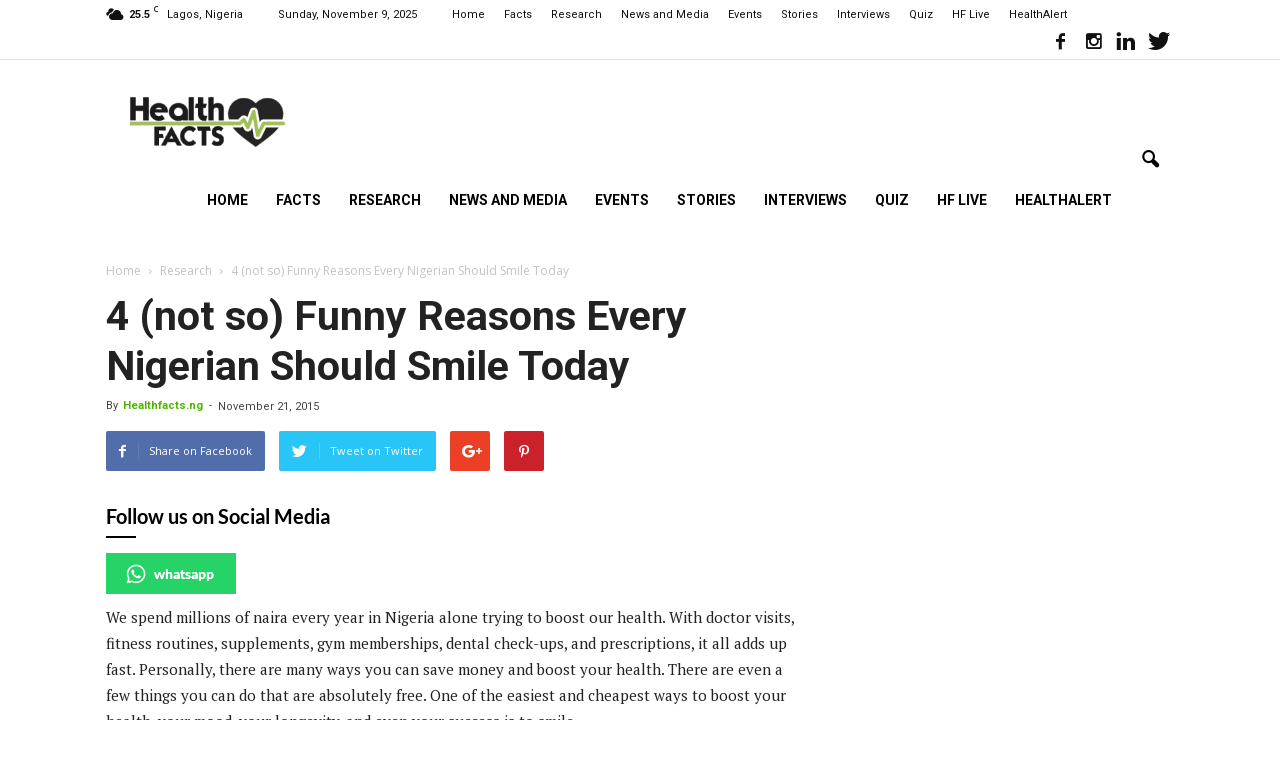

--- FILE ---
content_type: text/html; charset=UTF-8
request_url: https://healthfacts.ng/nigerian-should-smile-today/
body_size: 186082
content:
<!doctype html >
<!--[if IE 8]>    <html class="ie8" lang="en"> <![endif]-->
<!--[if IE 9]>    <html class="ie9" lang="en"> <![endif]-->
<!--[if gt IE 8]><!--> <html lang="en-GB"> <!--<![endif]-->
<head>
    <title>4 (not so) Funny Reasons Every Nigerian Should Smile Today - HealthFacts NG</title>
    <meta charset="UTF-8" />
    <meta name="viewport" content="width=device-width, initial-scale=1.0">
    <link rel="pingback" href="https://healthfacts.ng/xmlrpc.php" />
    <meta name='robots' content='index, follow, max-image-preview:large, max-snippet:-1, max-video-preview:-1' />
	<style>img:is([sizes="auto" i], [sizes^="auto," i]) { contain-intrinsic-size: 3000px 1500px }</style>
	<meta property="og:image" content="https://healthfacts.ng/wp-content/uploads/2015/11/Face.jpg" /><meta name="author" content="Healthfacts.ng">
<link rel="icon" type="image/png" href="https://healthfacts.ng/wp-content/uploads/2020/06/Healthfacts-Logo-300x113.png">
	<!-- This site is optimized with the Yoast SEO Premium plugin v24.3 (Yoast SEO v24.3) - https://yoast.com/wordpress/plugins/seo/ -->
	<meta name="description" content="One of the easiest and cheapest ways to boost your health, your mood, your longevity, and even your success is to smile. Here are good reasons to do so" />
	<link rel="canonical" href="https://healthfacts.ng/nigerian-should-smile-today/" />
	<meta property="og:locale" content="en_GB" />
	<meta property="og:type" content="article" />
	<meta property="og:title" content="4 (not so) Funny Reasons Every Nigerian Should Smile Today" />
	<meta property="og:description" content="One of the easiest and cheapest ways to boost your health, your mood, your longevity, and even your success is to smile. Here are good reasons to do so" />
	<meta property="og:url" content="https://healthfacts.ng/nigerian-should-smile-today/" />
	<meta property="og:site_name" content="HealthFacts NG" />
	<meta property="article:publisher" content="http://facebook.com/HealthFactsng-167011320314321" />
	<meta property="article:author" content="https://www.facebook.com/HealthFactsNG/" />
	<meta property="article:published_time" content="2015-11-21T16:42:49+00:00" />
	<meta property="article:modified_time" content="2017-05-19T11:13:01+00:00" />
	<meta property="og:image" content="https://healthfacts.ng/wp-content/uploads/2015/11/Face.jpg" />
	<meta property="og:image:width" content="5472" />
	<meta property="og:image:height" content="3648" />
	<meta property="og:image:type" content="image/jpeg" />
	<meta name="author" content="Healthfacts.ng" />
	<meta name="twitter:card" content="summary_large_image" />
	<meta name="twitter:creator" content="@https://twitter.com/HealthFacts_ng_/" />
	<meta name="twitter:site" content="@HealthFacts_ng_" />
	<meta name="twitter:label1" content="Written by" />
	<meta name="twitter:data1" content="Healthfacts.ng" />
	<meta name="twitter:label2" content="Estimated reading time" />
	<meta name="twitter:data2" content="1 minute" />
	<script type="application/ld+json" class="yoast-schema-graph">{"@context":"https://schema.org","@graph":[{"@type":"Article","@id":"https://healthfacts.ng/nigerian-should-smile-today/#article","isPartOf":{"@id":"https://healthfacts.ng/nigerian-should-smile-today/"},"author":{"name":"Healthfacts.ng","@id":"https://healthfacts.ng/#/schema/person/d3d45c36be4e4b5b990ac1e70c979cd9"},"headline":"4 (not so) Funny Reasons Every Nigerian Should Smile Today","datePublished":"2015-11-21T16:42:49+00:00","dateModified":"2017-05-19T11:13:01+00:00","mainEntityOfPage":{"@id":"https://healthfacts.ng/nigerian-should-smile-today/"},"wordCount":289,"commentCount":38,"publisher":{"@id":"https://healthfacts.ng/#organization"},"image":{"@id":"https://healthfacts.ng/nigerian-should-smile-today/#primaryimage"},"thumbnailUrl":"https://healthfacts.ng/wp-content/uploads/2015/11/Face.jpg","keywords":["Children","Lifestyle","Men","Women"],"articleSection":["Research"],"inLanguage":"en-GB","potentialAction":[{"@type":"CommentAction","name":"Comment","target":["https://healthfacts.ng/nigerian-should-smile-today/#respond"]}]},{"@type":"WebPage","@id":"https://healthfacts.ng/nigerian-should-smile-today/","url":"https://healthfacts.ng/nigerian-should-smile-today/","name":"4 (not so) Funny Reasons Every Nigerian Should Smile Today - HealthFacts NG","isPartOf":{"@id":"https://healthfacts.ng/#website"},"primaryImageOfPage":{"@id":"https://healthfacts.ng/nigerian-should-smile-today/#primaryimage"},"image":{"@id":"https://healthfacts.ng/nigerian-should-smile-today/#primaryimage"},"thumbnailUrl":"https://healthfacts.ng/wp-content/uploads/2015/11/Face.jpg","datePublished":"2015-11-21T16:42:49+00:00","dateModified":"2017-05-19T11:13:01+00:00","description":"One of the easiest and cheapest ways to boost your health, your mood, your longevity, and even your success is to smile. Here are good reasons to do so","breadcrumb":{"@id":"https://healthfacts.ng/nigerian-should-smile-today/#breadcrumb"},"inLanguage":"en-GB","potentialAction":[{"@type":"ReadAction","target":["https://healthfacts.ng/nigerian-should-smile-today/"]}]},{"@type":"ImageObject","inLanguage":"en-GB","@id":"https://healthfacts.ng/nigerian-should-smile-today/#primaryimage","url":"https://healthfacts.ng/wp-content/uploads/2015/11/Face.jpg","contentUrl":"https://healthfacts.ng/wp-content/uploads/2015/11/Face.jpg","width":5472,"height":3648},{"@type":"BreadcrumbList","@id":"https://healthfacts.ng/nigerian-should-smile-today/#breadcrumb","itemListElement":[{"@type":"ListItem","position":1,"name":"Home","item":"https://healthfacts.ng/"},{"@type":"ListItem","position":2,"name":"4 (not so) Funny Reasons Every Nigerian Should Smile Today"}]},{"@type":"WebSite","@id":"https://healthfacts.ng/#website","url":"https://healthfacts.ng/","name":"HealthFacts NG","description":"Healthy living starts here","publisher":{"@id":"https://healthfacts.ng/#organization"},"potentialAction":[{"@type":"SearchAction","target":{"@type":"EntryPoint","urlTemplate":"https://healthfacts.ng/?s={search_term_string}"},"query-input":{"@type":"PropertyValueSpecification","valueRequired":true,"valueName":"search_term_string"}}],"inLanguage":"en-GB"},{"@type":"Organization","@id":"https://healthfacts.ng/#organization","name":"Health Facts","url":"https://healthfacts.ng/","logo":{"@type":"ImageObject","inLanguage":"en-GB","@id":"https://healthfacts.ng/#/schema/logo/image/","url":"https://healthfacts.ng/wp-content/uploads/2022/08/Healthfacts-Logo-300x113-1.png","contentUrl":"https://healthfacts.ng/wp-content/uploads/2022/08/Healthfacts-Logo-300x113-1.png","width":300,"height":113,"caption":"Health Facts"},"image":{"@id":"https://healthfacts.ng/#/schema/logo/image/"},"sameAs":["http://facebook.com/HealthFactsng-167011320314321","https://x.com/HealthFacts_ng_","https://www.instagram.com/healthfacts.ng/","https://www.linkedin.com/company/healthfacts"]},{"@type":"Person","@id":"https://healthfacts.ng/#/schema/person/d3d45c36be4e4b5b990ac1e70c979cd9","name":"Healthfacts.ng","image":{"@type":"ImageObject","inLanguage":"en-GB","@id":"https://healthfacts.ng/#/schema/person/image/","url":"https://secure.gravatar.com/avatar/2fc04e6107bd04736011bf518c57b170?s=96&d=mm&r=g","contentUrl":"https://secure.gravatar.com/avatar/2fc04e6107bd04736011bf518c57b170?s=96&d=mm&r=g","caption":"Healthfacts.ng"},"description":"Healthfacts is an online health interactive media platform that provides relevant and locally driven public health knowledge.","sameAs":["https://www.facebook.com/HealthFactsNG/","https://www.instagram.com/healthfacts.ng/","https://www.linkedin.com/company/healthfacts","https://x.com/https://twitter.com/HealthFacts_ng_/"],"url":"https://healthfacts.ng/author/admin/"}]}</script>
	<!-- / Yoast SEO Premium plugin. -->


<link rel='dns-prefetch' href='//fonts.googleapis.com' />
<link rel="alternate" type="application/rss+xml" title="HealthFacts NG &raquo; Feed" href="https://healthfacts.ng/feed/" />
<link rel="alternate" type="application/rss+xml" title="HealthFacts NG &raquo; Comments Feed" href="https://healthfacts.ng/comments/feed/" />
<link rel="alternate" type="application/rss+xml" title="HealthFacts NG &raquo; 4 (not so) Funny Reasons Every Nigerian Should Smile Today Comments Feed" href="https://healthfacts.ng/nigerian-should-smile-today/feed/" />
<script type="text/javascript">
/* <![CDATA[ */
window._wpemojiSettings = {"baseUrl":"https:\/\/s.w.org\/images\/core\/emoji\/15.0.3\/72x72\/","ext":".png","svgUrl":"https:\/\/s.w.org\/images\/core\/emoji\/15.0.3\/svg\/","svgExt":".svg","source":{"concatemoji":"https:\/\/healthfacts.ng\/wp-includes\/js\/wp-emoji-release.min.js?ver=6.7.1"}};
/*! This file is auto-generated */
!function(i,n){var o,s,e;function c(e){try{var t={supportTests:e,timestamp:(new Date).valueOf()};sessionStorage.setItem(o,JSON.stringify(t))}catch(e){}}function p(e,t,n){e.clearRect(0,0,e.canvas.width,e.canvas.height),e.fillText(t,0,0);var t=new Uint32Array(e.getImageData(0,0,e.canvas.width,e.canvas.height).data),r=(e.clearRect(0,0,e.canvas.width,e.canvas.height),e.fillText(n,0,0),new Uint32Array(e.getImageData(0,0,e.canvas.width,e.canvas.height).data));return t.every(function(e,t){return e===r[t]})}function u(e,t,n){switch(t){case"flag":return n(e,"\ud83c\udff3\ufe0f\u200d\u26a7\ufe0f","\ud83c\udff3\ufe0f\u200b\u26a7\ufe0f")?!1:!n(e,"\ud83c\uddfa\ud83c\uddf3","\ud83c\uddfa\u200b\ud83c\uddf3")&&!n(e,"\ud83c\udff4\udb40\udc67\udb40\udc62\udb40\udc65\udb40\udc6e\udb40\udc67\udb40\udc7f","\ud83c\udff4\u200b\udb40\udc67\u200b\udb40\udc62\u200b\udb40\udc65\u200b\udb40\udc6e\u200b\udb40\udc67\u200b\udb40\udc7f");case"emoji":return!n(e,"\ud83d\udc26\u200d\u2b1b","\ud83d\udc26\u200b\u2b1b")}return!1}function f(e,t,n){var r="undefined"!=typeof WorkerGlobalScope&&self instanceof WorkerGlobalScope?new OffscreenCanvas(300,150):i.createElement("canvas"),a=r.getContext("2d",{willReadFrequently:!0}),o=(a.textBaseline="top",a.font="600 32px Arial",{});return e.forEach(function(e){o[e]=t(a,e,n)}),o}function t(e){var t=i.createElement("script");t.src=e,t.defer=!0,i.head.appendChild(t)}"undefined"!=typeof Promise&&(o="wpEmojiSettingsSupports",s=["flag","emoji"],n.supports={everything:!0,everythingExceptFlag:!0},e=new Promise(function(e){i.addEventListener("DOMContentLoaded",e,{once:!0})}),new Promise(function(t){var n=function(){try{var e=JSON.parse(sessionStorage.getItem(o));if("object"==typeof e&&"number"==typeof e.timestamp&&(new Date).valueOf()<e.timestamp+604800&&"object"==typeof e.supportTests)return e.supportTests}catch(e){}return null}();if(!n){if("undefined"!=typeof Worker&&"undefined"!=typeof OffscreenCanvas&&"undefined"!=typeof URL&&URL.createObjectURL&&"undefined"!=typeof Blob)try{var e="postMessage("+f.toString()+"("+[JSON.stringify(s),u.toString(),p.toString()].join(",")+"));",r=new Blob([e],{type:"text/javascript"}),a=new Worker(URL.createObjectURL(r),{name:"wpTestEmojiSupports"});return void(a.onmessage=function(e){c(n=e.data),a.terminate(),t(n)})}catch(e){}c(n=f(s,u,p))}t(n)}).then(function(e){for(var t in e)n.supports[t]=e[t],n.supports.everything=n.supports.everything&&n.supports[t],"flag"!==t&&(n.supports.everythingExceptFlag=n.supports.everythingExceptFlag&&n.supports[t]);n.supports.everythingExceptFlag=n.supports.everythingExceptFlag&&!n.supports.flag,n.DOMReady=!1,n.readyCallback=function(){n.DOMReady=!0}}).then(function(){return e}).then(function(){var e;n.supports.everything||(n.readyCallback(),(e=n.source||{}).concatemoji?t(e.concatemoji):e.wpemoji&&e.twemoji&&(t(e.twemoji),t(e.wpemoji)))}))}((window,document),window._wpemojiSettings);
/* ]]> */
</script>
<style id='wp-emoji-styles-inline-css' type='text/css'>

	img.wp-smiley, img.emoji {
		display: inline !important;
		border: none !important;
		box-shadow: none !important;
		height: 1em !important;
		width: 1em !important;
		margin: 0 0.07em !important;
		vertical-align: -0.1em !important;
		background: none !important;
		padding: 0 !important;
	}
</style>
<link rel='stylesheet' id='wp-block-library-css' href='https://healthfacts.ng/wp-includes/css/dist/block-library/style.min.css?ver=6.7.1' type='text/css' media='all' />
<style id='classic-theme-styles-inline-css' type='text/css'>
/*! This file is auto-generated */
.wp-block-button__link{color:#fff;background-color:#32373c;border-radius:9999px;box-shadow:none;text-decoration:none;padding:calc(.667em + 2px) calc(1.333em + 2px);font-size:1.125em}.wp-block-file__button{background:#32373c;color:#fff;text-decoration:none}
</style>
<style id='global-styles-inline-css' type='text/css'>
:root{--wp--preset--aspect-ratio--square: 1;--wp--preset--aspect-ratio--4-3: 4/3;--wp--preset--aspect-ratio--3-4: 3/4;--wp--preset--aspect-ratio--3-2: 3/2;--wp--preset--aspect-ratio--2-3: 2/3;--wp--preset--aspect-ratio--16-9: 16/9;--wp--preset--aspect-ratio--9-16: 9/16;--wp--preset--color--black: #000000;--wp--preset--color--cyan-bluish-gray: #abb8c3;--wp--preset--color--white: #ffffff;--wp--preset--color--pale-pink: #f78da7;--wp--preset--color--vivid-red: #cf2e2e;--wp--preset--color--luminous-vivid-orange: #ff6900;--wp--preset--color--luminous-vivid-amber: #fcb900;--wp--preset--color--light-green-cyan: #7bdcb5;--wp--preset--color--vivid-green-cyan: #00d084;--wp--preset--color--pale-cyan-blue: #8ed1fc;--wp--preset--color--vivid-cyan-blue: #0693e3;--wp--preset--color--vivid-purple: #9b51e0;--wp--preset--gradient--vivid-cyan-blue-to-vivid-purple: linear-gradient(135deg,rgba(6,147,227,1) 0%,rgb(155,81,224) 100%);--wp--preset--gradient--light-green-cyan-to-vivid-green-cyan: linear-gradient(135deg,rgb(122,220,180) 0%,rgb(0,208,130) 100%);--wp--preset--gradient--luminous-vivid-amber-to-luminous-vivid-orange: linear-gradient(135deg,rgba(252,185,0,1) 0%,rgba(255,105,0,1) 100%);--wp--preset--gradient--luminous-vivid-orange-to-vivid-red: linear-gradient(135deg,rgba(255,105,0,1) 0%,rgb(207,46,46) 100%);--wp--preset--gradient--very-light-gray-to-cyan-bluish-gray: linear-gradient(135deg,rgb(238,238,238) 0%,rgb(169,184,195) 100%);--wp--preset--gradient--cool-to-warm-spectrum: linear-gradient(135deg,rgb(74,234,220) 0%,rgb(151,120,209) 20%,rgb(207,42,186) 40%,rgb(238,44,130) 60%,rgb(251,105,98) 80%,rgb(254,248,76) 100%);--wp--preset--gradient--blush-light-purple: linear-gradient(135deg,rgb(255,206,236) 0%,rgb(152,150,240) 100%);--wp--preset--gradient--blush-bordeaux: linear-gradient(135deg,rgb(254,205,165) 0%,rgb(254,45,45) 50%,rgb(107,0,62) 100%);--wp--preset--gradient--luminous-dusk: linear-gradient(135deg,rgb(255,203,112) 0%,rgb(199,81,192) 50%,rgb(65,88,208) 100%);--wp--preset--gradient--pale-ocean: linear-gradient(135deg,rgb(255,245,203) 0%,rgb(182,227,212) 50%,rgb(51,167,181) 100%);--wp--preset--gradient--electric-grass: linear-gradient(135deg,rgb(202,248,128) 0%,rgb(113,206,126) 100%);--wp--preset--gradient--midnight: linear-gradient(135deg,rgb(2,3,129) 0%,rgb(40,116,252) 100%);--wp--preset--font-size--small: 13px;--wp--preset--font-size--medium: 20px;--wp--preset--font-size--large: 36px;--wp--preset--font-size--x-large: 42px;--wp--preset--spacing--20: 0.44rem;--wp--preset--spacing--30: 0.67rem;--wp--preset--spacing--40: 1rem;--wp--preset--spacing--50: 1.5rem;--wp--preset--spacing--60: 2.25rem;--wp--preset--spacing--70: 3.38rem;--wp--preset--spacing--80: 5.06rem;--wp--preset--shadow--natural: 6px 6px 9px rgba(0, 0, 0, 0.2);--wp--preset--shadow--deep: 12px 12px 50px rgba(0, 0, 0, 0.4);--wp--preset--shadow--sharp: 6px 6px 0px rgba(0, 0, 0, 0.2);--wp--preset--shadow--outlined: 6px 6px 0px -3px rgba(255, 255, 255, 1), 6px 6px rgba(0, 0, 0, 1);--wp--preset--shadow--crisp: 6px 6px 0px rgba(0, 0, 0, 1);}:where(.is-layout-flex){gap: 0.5em;}:where(.is-layout-grid){gap: 0.5em;}body .is-layout-flex{display: flex;}.is-layout-flex{flex-wrap: wrap;align-items: center;}.is-layout-flex > :is(*, div){margin: 0;}body .is-layout-grid{display: grid;}.is-layout-grid > :is(*, div){margin: 0;}:where(.wp-block-columns.is-layout-flex){gap: 2em;}:where(.wp-block-columns.is-layout-grid){gap: 2em;}:where(.wp-block-post-template.is-layout-flex){gap: 1.25em;}:where(.wp-block-post-template.is-layout-grid){gap: 1.25em;}.has-black-color{color: var(--wp--preset--color--black) !important;}.has-cyan-bluish-gray-color{color: var(--wp--preset--color--cyan-bluish-gray) !important;}.has-white-color{color: var(--wp--preset--color--white) !important;}.has-pale-pink-color{color: var(--wp--preset--color--pale-pink) !important;}.has-vivid-red-color{color: var(--wp--preset--color--vivid-red) !important;}.has-luminous-vivid-orange-color{color: var(--wp--preset--color--luminous-vivid-orange) !important;}.has-luminous-vivid-amber-color{color: var(--wp--preset--color--luminous-vivid-amber) !important;}.has-light-green-cyan-color{color: var(--wp--preset--color--light-green-cyan) !important;}.has-vivid-green-cyan-color{color: var(--wp--preset--color--vivid-green-cyan) !important;}.has-pale-cyan-blue-color{color: var(--wp--preset--color--pale-cyan-blue) !important;}.has-vivid-cyan-blue-color{color: var(--wp--preset--color--vivid-cyan-blue) !important;}.has-vivid-purple-color{color: var(--wp--preset--color--vivid-purple) !important;}.has-black-background-color{background-color: var(--wp--preset--color--black) !important;}.has-cyan-bluish-gray-background-color{background-color: var(--wp--preset--color--cyan-bluish-gray) !important;}.has-white-background-color{background-color: var(--wp--preset--color--white) !important;}.has-pale-pink-background-color{background-color: var(--wp--preset--color--pale-pink) !important;}.has-vivid-red-background-color{background-color: var(--wp--preset--color--vivid-red) !important;}.has-luminous-vivid-orange-background-color{background-color: var(--wp--preset--color--luminous-vivid-orange) !important;}.has-luminous-vivid-amber-background-color{background-color: var(--wp--preset--color--luminous-vivid-amber) !important;}.has-light-green-cyan-background-color{background-color: var(--wp--preset--color--light-green-cyan) !important;}.has-vivid-green-cyan-background-color{background-color: var(--wp--preset--color--vivid-green-cyan) !important;}.has-pale-cyan-blue-background-color{background-color: var(--wp--preset--color--pale-cyan-blue) !important;}.has-vivid-cyan-blue-background-color{background-color: var(--wp--preset--color--vivid-cyan-blue) !important;}.has-vivid-purple-background-color{background-color: var(--wp--preset--color--vivid-purple) !important;}.has-black-border-color{border-color: var(--wp--preset--color--black) !important;}.has-cyan-bluish-gray-border-color{border-color: var(--wp--preset--color--cyan-bluish-gray) !important;}.has-white-border-color{border-color: var(--wp--preset--color--white) !important;}.has-pale-pink-border-color{border-color: var(--wp--preset--color--pale-pink) !important;}.has-vivid-red-border-color{border-color: var(--wp--preset--color--vivid-red) !important;}.has-luminous-vivid-orange-border-color{border-color: var(--wp--preset--color--luminous-vivid-orange) !important;}.has-luminous-vivid-amber-border-color{border-color: var(--wp--preset--color--luminous-vivid-amber) !important;}.has-light-green-cyan-border-color{border-color: var(--wp--preset--color--light-green-cyan) !important;}.has-vivid-green-cyan-border-color{border-color: var(--wp--preset--color--vivid-green-cyan) !important;}.has-pale-cyan-blue-border-color{border-color: var(--wp--preset--color--pale-cyan-blue) !important;}.has-vivid-cyan-blue-border-color{border-color: var(--wp--preset--color--vivid-cyan-blue) !important;}.has-vivid-purple-border-color{border-color: var(--wp--preset--color--vivid-purple) !important;}.has-vivid-cyan-blue-to-vivid-purple-gradient-background{background: var(--wp--preset--gradient--vivid-cyan-blue-to-vivid-purple) !important;}.has-light-green-cyan-to-vivid-green-cyan-gradient-background{background: var(--wp--preset--gradient--light-green-cyan-to-vivid-green-cyan) !important;}.has-luminous-vivid-amber-to-luminous-vivid-orange-gradient-background{background: var(--wp--preset--gradient--luminous-vivid-amber-to-luminous-vivid-orange) !important;}.has-luminous-vivid-orange-to-vivid-red-gradient-background{background: var(--wp--preset--gradient--luminous-vivid-orange-to-vivid-red) !important;}.has-very-light-gray-to-cyan-bluish-gray-gradient-background{background: var(--wp--preset--gradient--very-light-gray-to-cyan-bluish-gray) !important;}.has-cool-to-warm-spectrum-gradient-background{background: var(--wp--preset--gradient--cool-to-warm-spectrum) !important;}.has-blush-light-purple-gradient-background{background: var(--wp--preset--gradient--blush-light-purple) !important;}.has-blush-bordeaux-gradient-background{background: var(--wp--preset--gradient--blush-bordeaux) !important;}.has-luminous-dusk-gradient-background{background: var(--wp--preset--gradient--luminous-dusk) !important;}.has-pale-ocean-gradient-background{background: var(--wp--preset--gradient--pale-ocean) !important;}.has-electric-grass-gradient-background{background: var(--wp--preset--gradient--electric-grass) !important;}.has-midnight-gradient-background{background: var(--wp--preset--gradient--midnight) !important;}.has-small-font-size{font-size: var(--wp--preset--font-size--small) !important;}.has-medium-font-size{font-size: var(--wp--preset--font-size--medium) !important;}.has-large-font-size{font-size: var(--wp--preset--font-size--large) !important;}.has-x-large-font-size{font-size: var(--wp--preset--font-size--x-large) !important;}
:where(.wp-block-post-template.is-layout-flex){gap: 1.25em;}:where(.wp-block-post-template.is-layout-grid){gap: 1.25em;}
:where(.wp-block-columns.is-layout-flex){gap: 2em;}:where(.wp-block-columns.is-layout-grid){gap: 2em;}
:root :where(.wp-block-pullquote){font-size: 1.5em;line-height: 1.6;}
</style>
<link rel='stylesheet' id='spbsm-stylesheet-css' href='https://healthfacts.ng/wp-content/plugins/superb-social-share-and-follow-buttons//assets/css/frontend.css?ver=1.1.9' type='text/css' media='all' />
<link rel='stylesheet' id='spbsm-lato-font-css' href='https://healthfacts.ng/wp-content/plugins/superb-social-share-and-follow-buttons//assets/lato/styles.css?ver=1.1.9' type='text/css' media='all' />
<link rel='stylesheet' id='google_font_open_sans-css' href='https://fonts.googleapis.com/css?family=Open+Sans%3A300italic%2C400italic%2C600italic%2C400%2C600%2C700&#038;ver=6.7.1' type='text/css' media='all' />
<link rel='stylesheet' id='google-fonts-style-css' href='https://fonts.googleapis.com/css?family=Roboto%3A400%2C700%7CPT+Serif%3A400%2C700%7CPT+Sans%3A400%2C700&#038;ver=6.7.1' type='text/css' media='all' />
<link rel='stylesheet' id='js_composer_front-css' href='https://healthfacts.ng/wp-content/plugins/js_composer/assets/css/js_composer.min.css?ver=7.9' type='text/css' media='all' />
<link rel='stylesheet' id='td-theme-css' href='https://healthfacts.ng/wp-content/themes/Newspaper/style.css?ver=7.5' type='text/css' media='all' />
<link rel='stylesheet' id='td-theme-demo-style-css' href='https://healthfacts.ng/wp-content/themes/Newspaper/includes/demos/health/demo_style.css?ver=7.5' type='text/css' media='all' />
<script type="text/javascript" src="https://healthfacts.ng/wp-includes/js/jquery/jquery.min.js?ver=3.7.1" id="jquery-core-js"></script>
<script type="text/javascript" src="https://healthfacts.ng/wp-includes/js/jquery/jquery-migrate.min.js?ver=3.4.1" id="jquery-migrate-js"></script>
<script></script><link rel="https://api.w.org/" href="https://healthfacts.ng/wp-json/" /><link rel="alternate" title="JSON" type="application/json" href="https://healthfacts.ng/wp-json/wp/v2/posts/209" /><link rel="EditURI" type="application/rsd+xml" title="RSD" href="https://healthfacts.ng/xmlrpc.php?rsd" />
<meta name="generator" content="WordPress 6.7.1" />
<link rel='shortlink' href='https://healthfacts.ng/?p=209' />
<link rel="alternate" title="oEmbed (JSON)" type="application/json+oembed" href="https://healthfacts.ng/wp-json/oembed/1.0/embed?url=https%3A%2F%2Fhealthfacts.ng%2Fnigerian-should-smile-today%2F" />
<link rel="alternate" title="oEmbed (XML)" type="text/xml+oembed" href="https://healthfacts.ng/wp-json/oembed/1.0/embed?url=https%3A%2F%2Fhealthfacts.ng%2Fnigerian-should-smile-today%2F&#038;format=xml" />
<script>
  (function(i,s,o,g,r,a,m){i['GoogleAnalyticsObject']=r;i[r]=i[r]||function(){
  (i[r].q=i[r].q||[]).push(arguments)},i[r].l=1*new Date();a=s.createElement(o),
  m=s.getElementsByTagName(o)[0];a.async=1;a.src=g;m.parentNode.insertBefore(a,m)
  })(window,document,'script','https://www.google-analytics.com/analytics.js','ga');

  ga('create', 'UA-78694687-1', 'auto');
  ga('send', 'pageview');

</script>
<script async src="//pagead2.googlesyndication.com/pagead/js/adsbygoogle.js"></script>
<script async src="//pagead2.googlesyndication.com/pagead/js/adsbygoogle.js"></script>
<script>
  (adsbygoogle = window.adsbygoogle || []).push({
    google_ad_client: "ca-pub-1261427230132849",
    enable_page_level_ads: true
  });
</script><!--[if lt IE 9]><script src="https://html5shim.googlecode.com/svn/trunk/html5.js"></script><![endif]-->
    <meta name="generator" content="Elementor 3.26.5; features: additional_custom_breakpoints; settings: css_print_method-external, google_font-enabled, font_display-swap">
			<style>
				.e-con.e-parent:nth-of-type(n+4):not(.e-lazyloaded):not(.e-no-lazyload),
				.e-con.e-parent:nth-of-type(n+4):not(.e-lazyloaded):not(.e-no-lazyload) * {
					background-image: none !important;
				}
				@media screen and (max-height: 1024px) {
					.e-con.e-parent:nth-of-type(n+3):not(.e-lazyloaded):not(.e-no-lazyload),
					.e-con.e-parent:nth-of-type(n+3):not(.e-lazyloaded):not(.e-no-lazyload) * {
						background-image: none !important;
					}
				}
				@media screen and (max-height: 640px) {
					.e-con.e-parent:nth-of-type(n+2):not(.e-lazyloaded):not(.e-no-lazyload),
					.e-con.e-parent:nth-of-type(n+2):not(.e-lazyloaded):not(.e-no-lazyload) * {
						background-image: none !important;
					}
				}
			</style>
			<meta name="generator" content="Powered by WPBakery Page Builder - drag and drop page builder for WordPress."/>

<!-- JS generated by theme -->

<script>
    
    

	    var tdBlocksArray = []; //here we store all the items for the current page

	    //td_block class - each ajax block uses a object of this class for requests
	    function tdBlock() {
		    this.id = '';
		    this.block_type = 1; //block type id (1-234 etc)
		    this.atts = '';
		    this.td_column_number = '';
		    this.td_current_page = 1; //
		    this.post_count = 0; //from wp
		    this.found_posts = 0; //from wp
		    this.max_num_pages = 0; //from wp
		    this.td_filter_value = ''; //current live filter value
		    this.is_ajax_running = false;
		    this.td_user_action = ''; // load more or infinite loader (used by the animation)
		    this.header_color = '';
		    this.ajax_pagination_infinite_stop = ''; //show load more at page x
	    }


        // td_js_generator - mini detector
        (function(){
            var htmlTag = document.getElementsByTagName("html")[0];

            if ( navigator.userAgent.indexOf("MSIE 10.0") > -1 ) {
                htmlTag.className += ' ie10';
            }

            if ( !!navigator.userAgent.match(/Trident.*rv\:11\./) ) {
                htmlTag.className += ' ie11';
            }

            if ( /(iPad|iPhone|iPod)/g.test(navigator.userAgent) ) {
                htmlTag.className += ' td-md-is-ios';
            }

            var user_agent = navigator.userAgent.toLowerCase();
            if ( user_agent.indexOf("android") > -1 ) {
                htmlTag.className += ' td-md-is-android';
            }

            if ( -1 !== navigator.userAgent.indexOf('Mac OS X')  ) {
                htmlTag.className += ' td-md-is-os-x';
            }

            if ( /chrom(e|ium)/.test(navigator.userAgent.toLowerCase()) ) {
               htmlTag.className += ' td-md-is-chrome';
            }

            if ( -1 !== navigator.userAgent.indexOf('Firefox') ) {
                htmlTag.className += ' td-md-is-firefox';
            }

            if ( -1 !== navigator.userAgent.indexOf('Safari') && -1 === navigator.userAgent.indexOf('Chrome') ) {
                htmlTag.className += ' td-md-is-safari';
            }

            if( -1 !== navigator.userAgent.indexOf('IEMobile') ){
                htmlTag.className += ' td-md-is-iemobile';
            }

        })();




        var tdLocalCache = {};

        ( function () {
            "use strict";

            tdLocalCache = {
                data: {},
                remove: function (resource_id) {
                    delete tdLocalCache.data[resource_id];
                },
                exist: function (resource_id) {
                    return tdLocalCache.data.hasOwnProperty(resource_id) && tdLocalCache.data[resource_id] !== null;
                },
                get: function (resource_id) {
                    return tdLocalCache.data[resource_id];
                },
                set: function (resource_id, cachedData) {
                    tdLocalCache.remove(resource_id);
                    tdLocalCache.data[resource_id] = cachedData;
                }
            };
        })();

    
    
var td_viewport_interval_list=[{"limitBottom":767,"sidebarWidth":228},{"limitBottom":1018,"sidebarWidth":300},{"limitBottom":1140,"sidebarWidth":324}];
var td_animation_stack_effect="type0";
var tds_animation_stack=true;
var td_animation_stack_specific_selectors=".entry-thumb, img";
var td_animation_stack_general_selectors=".td-animation-stack img, .post img";
var tds_general_modal_image="yes";
var td_ajax_url="https:\/\/healthfacts.ng\/wp-admin\/admin-ajax.php?td_theme_name=Newspaper&v=7.5";
var td_get_template_directory_uri="https:\/\/healthfacts.ng\/wp-content\/themes\/Newspaper";
var tds_snap_menu="smart_snap_mobile";
var tds_logo_on_sticky="show";
var tds_header_style="6";
var td_please_wait="Please wait...";
var td_email_user_pass_incorrect="User or password incorrect!";
var td_email_user_incorrect="Email or username incorrect!";
var td_email_incorrect="Email incorrect!";
var tds_more_articles_on_post_enable="show";
var tds_more_articles_on_post_time_to_wait="";
var tds_more_articles_on_post_pages_distance_from_top=0;
var tds_theme_color_site_wide="#4bb500";
var tds_smart_sidebar="";
var tdThemeName="Newspaper";
var td_magnific_popup_translation_tPrev="Previous (Left arrow key)";
var td_magnific_popup_translation_tNext="Next (Right arrow key)";
var td_magnific_popup_translation_tCounter="%curr% of %total%";
var td_magnific_popup_translation_ajax_tError="The content from %url% could not be loaded.";
var td_magnific_popup_translation_image_tError="The image #%curr% could not be loaded.";
var tdsDateFormat="l, F j, Y";
var tdDateNamesI18n={"month_names":["January","February","March","April","May","June","July","August","September","October","November","December"],"month_names_short":["Jan","Feb","Mar","Apr","May","Jun","Jul","Aug","Sep","Oct","Nov","Dec"],"day_names":["Sunday","Monday","Tuesday","Wednesday","Thursday","Friday","Saturday"],"day_names_short":["Sun","Mon","Tue","Wed","Thu","Fri","Sat"]};
var td_ad_background_click_link="";
var td_ad_background_click_target="";
</script>


<!-- Header style compiled by theme -->

<style>
    
.td-header-wrap .black-menu .sf-menu > .current-menu-item > a,
    .td-header-wrap .black-menu .sf-menu > .current-menu-ancestor > a,
    .td-header-wrap .black-menu .sf-menu > .current-category-ancestor > a,
    .td-header-wrap .black-menu .sf-menu > li > a:hover,
    .td-header-wrap .black-menu .sf-menu > .sfHover > a,
    .td-header-style-12 .td-header-menu-wrap-full,
    .sf-menu > .current-menu-item > a:after,
    .sf-menu > .current-menu-ancestor > a:after,
    .sf-menu > .current-category-ancestor > a:after,
    .sf-menu > li:hover > a:after,
    .sf-menu > .sfHover > a:after,
    .sf-menu ul .td-menu-item > a:hover,
    .sf-menu ul .sfHover > a,
    .sf-menu ul .current-menu-ancestor > a,
    .sf-menu ul .current-category-ancestor > a,
    .sf-menu ul .current-menu-item > a,
    .td-header-style-12 .td-affix,
    .header-search-wrap .td-drop-down-search:after,
    .header-search-wrap .td-drop-down-search .btn:hover,
    input[type=submit]:hover,
    .td-read-more a,
    .td-post-category:hover,
    .td-grid-style-1.td-hover-1 .td-big-grid-post:hover .td-post-category,
    .td-grid-style-5.td-hover-1 .td-big-grid-post:hover .td-post-category,
    .td_top_authors .td-active .td-author-post-count,
    .td_top_authors .td-active .td-author-comments-count,
    .td_top_authors .td_mod_wrap:hover .td-author-post-count,
    .td_top_authors .td_mod_wrap:hover .td-author-comments-count,
    .td-404-sub-sub-title a:hover,
    .td-search-form-widget .wpb_button:hover,
    .td-rating-bar-wrap div,
    .td_category_template_3 .td-current-sub-category,
    .dropcap,
    .td_wrapper_video_playlist .td_video_controls_playlist_wrapper,
    .wpb_default,
    .wpb_default:hover,
    .td-left-smart-list:hover,
    .td-right-smart-list:hover,
    .woocommerce-checkout .woocommerce input.button:hover,
    .woocommerce-page .woocommerce a.button:hover,
    .woocommerce-account div.woocommerce .button:hover,
    #bbpress-forums button:hover,
    .bbp_widget_login .button:hover,
    .td-footer-wrapper .td-post-category,
    .td-footer-wrapper .widget_product_search input[type="submit"]:hover,
    .woocommerce .product a.button:hover,
    .woocommerce .product #respond input#submit:hover,
    .woocommerce .checkout input#place_order:hover,
    .woocommerce .woocommerce.widget .button:hover,
    .single-product .product .summary .cart .button:hover,
    .woocommerce-cart .woocommerce table.cart .button:hover,
    .woocommerce-cart .woocommerce .shipping-calculator-form .button:hover,
    .td-next-prev-wrap a:hover,
    .td-load-more-wrap a:hover,
    .td-post-small-box a:hover,
    .page-nav .current,
    .page-nav:first-child > div,
    .td_category_template_8 .td-category-header .td-category a.td-current-sub-category,
    .td_category_template_4 .td-category-siblings .td-category a:hover,
    #bbpress-forums .bbp-pagination .current,
    #bbpress-forums #bbp-single-user-details #bbp-user-navigation li.current a,
    .td-theme-slider:hover .slide-meta-cat a,
    a.vc_btn-black:hover,
    .td-trending-now-wrapper:hover .td-trending-now-title,
    .td-scroll-up,
    .td-smart-list-button:hover,
    .td-weather-information:before,
    .td-weather-week:before,
    .td_block_exchange .td-exchange-header:before,
    .td_block_big_grid_9.td-grid-style-1 .td-post-category,
    .td_block_big_grid_9.td-grid-style-5 .td-post-category,
    .td-grid-style-6.td-hover-1 .td-module-thumb:after {
        background-color: #4bb500;
    }

    .woocommerce .woocommerce-message .button:hover,
    .woocommerce .woocommerce-error .button:hover,
    .woocommerce .woocommerce-info .button:hover {
        background-color: #4bb500 !important;
    }

    .woocommerce .product .onsale,
    .woocommerce.widget .ui-slider .ui-slider-handle {
        background: none #4bb500;
    }

    .woocommerce.widget.widget_layered_nav_filters ul li a {
        background: none repeat scroll 0 0 #4bb500 !important;
    }

    a,
    cite a:hover,
    .td_mega_menu_sub_cats .cur-sub-cat,
    .td-mega-span h3 a:hover,
    .td_mod_mega_menu:hover .entry-title a,
    .header-search-wrap .result-msg a:hover,
    .top-header-menu li a:hover,
    .top-header-menu .current-menu-item > a,
    .top-header-menu .current-menu-ancestor > a,
    .top-header-menu .current-category-ancestor > a,
    .td-social-icon-wrap > a:hover,
    .td-header-sp-top-widget .td-social-icon-wrap a:hover,
    .td-page-content blockquote p,
    .td-post-content blockquote p,
    .mce-content-body blockquote p,
    .comment-content blockquote p,
    .wpb_text_column blockquote p,
    .td_block_text_with_title blockquote p,
    .td_module_wrap:hover .entry-title a,
    .td-subcat-filter .td-subcat-list a:hover,
    .td-subcat-filter .td-subcat-dropdown a:hover,
    .td_quote_on_blocks,
    .dropcap2,
    .dropcap3,
    .td_top_authors .td-active .td-authors-name a,
    .td_top_authors .td_mod_wrap:hover .td-authors-name a,
    .td-post-next-prev-content a:hover,
    .author-box-wrap .td-author-social a:hover,
    .td-author-name a:hover,
    .td-author-url a:hover,
    .td_mod_related_posts:hover h3 > a,
    .td-post-template-11 .td-related-title .td-related-left:hover,
    .td-post-template-11 .td-related-title .td-related-right:hover,
    .td-post-template-11 .td-related-title .td-cur-simple-item,
    .td-post-template-11 .td_block_related_posts .td-next-prev-wrap a:hover,
    .comment-reply-link:hover,
    .logged-in-as a:hover,
    #cancel-comment-reply-link:hover,
    .td-search-query,
    .td-category-header .td-pulldown-category-filter-link:hover,
    .td-category-siblings .td-subcat-dropdown a:hover,
    .td-category-siblings .td-subcat-dropdown a.td-current-sub-category,
    .widget a:hover,
    .widget_calendar tfoot a:hover,
    .woocommerce a.added_to_cart:hover,
    #bbpress-forums li.bbp-header .bbp-reply-content span a:hover,
    #bbpress-forums .bbp-forum-freshness a:hover,
    #bbpress-forums .bbp-topic-freshness a:hover,
    #bbpress-forums .bbp-forums-list li a:hover,
    #bbpress-forums .bbp-forum-title:hover,
    #bbpress-forums .bbp-topic-permalink:hover,
    #bbpress-forums .bbp-topic-started-by a:hover,
    #bbpress-forums .bbp-topic-started-in a:hover,
    #bbpress-forums .bbp-body .super-sticky li.bbp-topic-title .bbp-topic-permalink,
    #bbpress-forums .bbp-body .sticky li.bbp-topic-title .bbp-topic-permalink,
    .widget_display_replies .bbp-author-name,
    .widget_display_topics .bbp-author-name,
    .footer-text-wrap .footer-email-wrap a,
    .td-subfooter-menu li a:hover,
    .footer-social-wrap a:hover,
    a.vc_btn-black:hover,
    .td-smart-list-dropdown-wrap .td-smart-list-button:hover,
    .td_module_17 .td-read-more a:hover,
    .td_module_18 .td-read-more a:hover,
    .td_module_19 .td-post-author-name a:hover,
    .td-instagram-user a {
        color: #4bb500;
    }

    a.vc_btn-black.vc_btn_square_outlined:hover,
    a.vc_btn-black.vc_btn_outlined:hover,
    .td-mega-menu-page .wpb_content_element ul li a:hover {
        color: #4bb500 !important;
    }

    .td-next-prev-wrap a:hover,
    .td-load-more-wrap a:hover,
    .td-post-small-box a:hover,
    .page-nav .current,
    .page-nav:first-child > div,
    .td_category_template_8 .td-category-header .td-category a.td-current-sub-category,
    .td_category_template_4 .td-category-siblings .td-category a:hover,
    #bbpress-forums .bbp-pagination .current,
    .post .td_quote_box,
    .page .td_quote_box,
    a.vc_btn-black:hover {
        border-color: #4bb500;
    }

    .td_wrapper_video_playlist .td_video_currently_playing:after {
        border-color: #4bb500 !important;
    }

    .header-search-wrap .td-drop-down-search:before {
        border-color: transparent transparent #4bb500 transparent;
    }

    .block-title > span,
    .block-title > a,
    .block-title > label,
    .widgettitle,
    .widgettitle:after,
    .td-trending-now-title,
    .td-trending-now-wrapper:hover .td-trending-now-title,
    .wpb_tabs li.ui-tabs-active a,
    .wpb_tabs li:hover a,
    .vc_tta-container .vc_tta-color-grey.vc_tta-tabs-position-top.vc_tta-style-classic .vc_tta-tabs-container .vc_tta-tab.vc_active > a,
    .vc_tta-container .vc_tta-color-grey.vc_tta-tabs-position-top.vc_tta-style-classic .vc_tta-tabs-container .vc_tta-tab:hover > a,
    .td-related-title .td-cur-simple-item,
    .woocommerce .product .products h2,
    .td-subcat-filter .td-subcat-dropdown:hover .td-subcat-more {
    	background-color: #4bb500;
    }

    .woocommerce div.product .woocommerce-tabs ul.tabs li.active {
    	background-color: #4bb500 !important;
    }

    .block-title,
    .td-related-title,
    .wpb_tabs .wpb_tabs_nav,
    .vc_tta-container .vc_tta-color-grey.vc_tta-tabs-position-top.vc_tta-style-classic .vc_tta-tabs-container,
    .woocommerce div.product .woocommerce-tabs ul.tabs:before {
        border-color: #4bb500;
    }
    .td_block_wrap .td-subcat-item .td-cur-simple-item {
	    color: #4bb500;
	}


    
    .td-grid-style-4 .entry-title
    {
        background-color: rgba(75, 181, 0, 0.7);
    }

    
    .block-title > span,
    .block-title > span > a,
    .block-title > a,
    .block-title > label,
    .widgettitle,
    .widgettitle:after,
    .td-trending-now-title,
    .td-trending-now-wrapper:hover .td-trending-now-title,
    .wpb_tabs li.ui-tabs-active a,
    .wpb_tabs li:hover a,
    .vc_tta-container .vc_tta-color-grey.vc_tta-tabs-position-top.vc_tta-style-classic .vc_tta-tabs-container .vc_tta-tab.vc_active > a,
    .vc_tta-container .vc_tta-color-grey.vc_tta-tabs-position-top.vc_tta-style-classic .vc_tta-tabs-container .vc_tta-tab:hover > a,
    .td-related-title .td-cur-simple-item,
    .woocommerce .product .products h2,
    .td-subcat-filter .td-subcat-dropdown:hover .td-subcat-more,
    .td-weather-information:before,
    .td-weather-week:before,
    .td_block_exchange .td-exchange-header:before {
        background-color: #4bb500;
    }

    .woocommerce div.product .woocommerce-tabs ul.tabs li.active {
    	background-color: #4bb500 !important;
    }

    .block-title,
    .td-related-title,
    .wpb_tabs .wpb_tabs_nav,
    .vc_tta-container .vc_tta-color-grey.vc_tta-tabs-position-top.vc_tta-style-classic .vc_tta-tabs-container,
    .woocommerce div.product .woocommerce-tabs ul.tabs:before {
        border-color: #4bb500;
    }

    
    .td-header-wrap .td-header-top-menu-full,
    .td-header-wrap .top-header-menu .sub-menu {
        background-color: #ffffff;
    }
    .td-header-style-8 .td-header-top-menu-full {
        background-color: transparent;
    }
    .td-header-style-8 .td-header-top-menu-full .td-header-top-menu {
        background-color: #ffffff;
        padding-left: 15px;
        padding-right: 15px;
    }

    .td-header-wrap .td-header-top-menu-full .td-header-top-menu,
    .td-header-wrap .td-header-top-menu-full {
        border-bottom: none;
    }


    
    .td-header-top-menu,
    .td-header-top-menu a,
    .td-header-wrap .td-header-top-menu-full .td-header-top-menu,
    .td-header-wrap .td-header-top-menu-full a,
    .td-header-style-8 .td-header-top-menu,
    .td-header-style-8 .td-header-top-menu a {
        color: #111111;
    }

    
    .top-header-menu .current-menu-item > a,
    .top-header-menu .current-menu-ancestor > a,
    .top-header-menu .current-category-ancestor > a,
    .top-header-menu li a:hover {
        color: #4bb500;
    }

    
    .td-header-wrap .td-header-sp-top-widget .td-icon-font {
        color: #111111;
    }

    
    .td-header-wrap .td-header-sp-top-widget i.td-icon-font:hover {
        color: #4bb500;
    }


    
    .td-header-wrap .td-header-menu-wrap-full,
    .sf-menu > .current-menu-ancestor > a,
    .sf-menu > .current-category-ancestor > a,
    .td-header-menu-wrap.td-affix,
    .td-header-style-3 .td-header-main-menu,
    .td-header-style-3 .td-affix .td-header-main-menu,
    .td-header-style-4 .td-header-main-menu,
    .td-header-style-4 .td-affix .td-header-main-menu,
    .td-header-style-8 .td-header-menu-wrap.td-affix,
    .td-header-style-8 .td-header-top-menu-full {
		background-color: #ffffff;
    }


    .td-boxed-layout .td-header-style-3 .td-header-menu-wrap,
    .td-boxed-layout .td-header-style-4 .td-header-menu-wrap {
    	background-color: #ffffff !important;
    }


    @media (min-width: 1019px) {
        .td-header-style-1 .td-header-sp-recs,
        .td-header-style-1 .td-header-sp-logo {
            margin-bottom: 28px;
        }
    }

    @media (min-width: 768px) and (max-width: 1018px) {
        .td-header-style-1 .td-header-sp-recs,
        .td-header-style-1 .td-header-sp-logo {
            margin-bottom: 14px;
        }
    }

    .td-header-style-7 .td-header-top-menu {
        border-bottom: none;
    }


    
    .sf-menu ul .td-menu-item > a:hover,
    .sf-menu ul .sfHover > a,
    .sf-menu ul .current-menu-ancestor > a,
    .sf-menu ul .current-category-ancestor > a,
    .sf-menu ul .current-menu-item > a,
    .sf-menu > .current-menu-item > a:after,
    .sf-menu > .current-menu-ancestor > a:after,
    .sf-menu > .current-category-ancestor > a:after,
    .sf-menu > li:hover > a:after,
    .sf-menu > .sfHover > a:after,
    .td_block_mega_menu .td-next-prev-wrap a:hover,
    .td-mega-span .td-post-category:hover,
    .td-header-wrap .black-menu .sf-menu > li > a:hover,
    .td-header-wrap .black-menu .sf-menu > .current-menu-ancestor > a,
    .td-header-wrap .black-menu .sf-menu > .sfHover > a,
    .header-search-wrap .td-drop-down-search:after,
    .header-search-wrap .td-drop-down-search .btn:hover,
    .td-header-wrap .black-menu .sf-menu > .current-menu-item > a,
    .td-header-wrap .black-menu .sf-menu > .current-menu-ancestor > a,
    .td-header-wrap .black-menu .sf-menu > .current-category-ancestor > a {
        background-color: #4bb500;
    }


    .td_block_mega_menu .td-next-prev-wrap a:hover {
        border-color: #4bb500;
    }

    .header-search-wrap .td-drop-down-search:before {
        border-color: transparent transparent #4bb500 transparent;
    }

    .td_mega_menu_sub_cats .cur-sub-cat,
    .td_mod_mega_menu:hover .entry-title a {
        color: #4bb500;
    }


    
    .td-header-wrap .td-header-menu-wrap .sf-menu > li > a,
    .td-header-wrap .header-search-wrap .td-icon-search {
        color: #000000;
    }


    
    @media (max-width: 767px) {
        body .td-header-wrap .td-header-main-menu {
            background-color: #dddddd !important;
        }
    }


    
    @media (max-width: 767px) {
        body #td-top-mobile-toggle i,
        .td-header-wrap .header-search-wrap .td-icon-search {
            color: #000000 !important;
        }
    }

    
    .td-menu-background:before,
    .td-search-background:before {
        background: #dddddd;
        background: -moz-linear-gradient(top, #dddddd 0%, #dddddd 100%);
        background: -webkit-gradient(left top, left bottom, color-stop(0%, #dddddd), color-stop(100%, #dddddd));
        background: -webkit-linear-gradient(top, #dddddd 0%, #dddddd 100%);
        background: -o-linear-gradient(top, #dddddd 0%, @mobileu_gradient_two_mob 100%);
        background: -ms-linear-gradient(top, #dddddd 0%, #dddddd 100%);
        background: linear-gradient(to bottom, #dddddd 0%, #dddddd 100%);
        filter: progid:DXImageTransform.Microsoft.gradient( startColorstr='#dddddd', endColorstr='#dddddd', GradientType=0 );
    }

    
    .td-mobile-content .current-menu-item > a,
    .td-mobile-content .current-menu-ancestor > a,
    .td-mobile-content .current-category-ancestor > a,
    #td-mobile-nav .td-menu-login-section a:hover,
    #td-mobile-nav .td-register-section a:hover,
    #td-mobile-nav .td-menu-socials-wrap a:hover i,
    .td-search-close a:hover i {
        color: #4bb500;
    }

    
    .td-mobile-content li a,
    .td-mobile-content .td-icon-menu-right,
    .td-mobile-content .sub-menu .td-icon-menu-right,
    #td-mobile-nav .td-menu-login-section a,
    #td-mobile-nav .td-menu-logout a,
    #td-mobile-nav .td-menu-socials-wrap .td-icon-font,
    .td-mobile-close .td-icon-close-mobile,
    .td-search-close .td-icon-close-mobile,
    .td-search-wrap-mob,
    .td-search-wrap-mob #td-header-search-mob,
    #td-mobile-nav .td-register-section,
    #td-mobile-nav .td-register-section .td-login-input,
    #td-mobile-nav label,
    #td-mobile-nav .td-register-section i,
    #td-mobile-nav .td-register-section a,
    #td-mobile-nav .td_display_err,
    .td-search-wrap-mob .td_module_wrap .entry-title a,
    .td-search-wrap-mob .td_module_wrap:hover .entry-title a,
    .td-search-wrap-mob .td-post-date {
        color: #000000;
    }
    .td-search-wrap-mob .td-search-input:before,
    .td-search-wrap-mob .td-search-input:after,
    #td-mobile-nav .td-menu-login-section .td-menu-login span {
        background-color: #000000;
    }

    #td-mobile-nav .td-register-section .td-login-input {
        border-bottom-color: #000000 !important;
    }


    
    .td-header-wrap .td-logo-text-container .td-tagline-text {
        color: %2;
    }





    
    .td-footer-wrapper {
        background-color: #dddddd;
    }

    
    .td-footer-wrapper,
    .td-footer-wrapper a,
    .td-footer-wrapper .block-title a,
    .td-footer-wrapper .block-title span,
    .td-footer-wrapper .block-title label,
    .td-footer-wrapper .td-excerpt,
    .td-footer-wrapper .td-post-author-name span,
    .td-footer-wrapper .td-post-date,
    .td-footer-wrapper .td-social-style3 .td_social_type a,
    .td-footer-wrapper .td-social-style3,
    .td-footer-wrapper .td-social-style4 .td_social_type a,
    .td-footer-wrapper .td-social-style4,
    .td-footer-wrapper .td-social-style9,
    .td-footer-wrapper .td-social-style10,
    .td-footer-wrapper .td-social-style2 .td_social_type a,
    .td-footer-wrapper .td-social-style8 .td_social_type a,
    .td-footer-wrapper .td-social-style2 .td_social_type,
    .td-footer-wrapper .td-social-style8 .td_social_type,
    .td-footer-template-13 .td-social-name {
        color: #000000;
    }

    .td-footer-wrapper .widget_calendar th,
    .td-footer-wrapper .widget_calendar td,
    .td-footer-wrapper .td-social-style2 .td_social_type .td-social-box,
    .td-footer-wrapper .td-social-style8 .td_social_type .td-social-box,
    .td-social-style-2 .td-icon-font:after {
        border-color: #000000;
    }

    .td-footer-wrapper .td-module-comments a,
    .td-footer-wrapper .td-post-category,
    .td-footer-wrapper .td-slide-meta .td-post-author-name span,
    .td-footer-wrapper .td-slide-meta .td-post-date {
        color: #fff;
    }

    
    .td-footer-bottom-full .td-container::before {
        background-color: rgba(0, 0, 0, 0.1);
    }

    
	.td-footer-wrapper .block-title > span,
    .td-footer-wrapper .block-title > a,
    .td-footer-wrapper .widgettitle {
    	color: #000000;
    }

    
    .post .td-post-header .entry-title {
        color: #222222;
    }
    .td_module_15 .entry-title a {
        color: #222222;
    }

    
    .td-module-meta-info .td-post-author-name a {
    	color: #4bb500;
    }

    
    .td-post-content h1,
    .td-post-content h2,
    .td-post-content h3,
    .td-post-content h4,
    .td-post-content h5,
    .td-post-content h6 {
    	color: #4bb500;
    }

    
    .post blockquote p,
    .page blockquote p {
    	color: #4bb500;
    }
    .post .td_quote_box,
    .page .td_quote_box {
        border-color: #4bb500;
    }


    
    .td-footer-wrapper::before {
        opacity: 0.3;
    }



    
    .top-header-menu > li > a,
    .td-weather-top-widget .td-weather-now .td-big-degrees,
    .td-weather-top-widget .td-weather-header .td-weather-city,
    .td-header-sp-top-menu .td_data_time {
        font-family:Roboto;
	
    }
    
    .top-header-menu .menu-item-has-children li a {
    	font-family:Roboto;
	
    }
    
    ul.sf-menu > .td-menu-item > a {
        font-family:Roboto;
	
    }
    
    .sf-menu ul .td-menu-item a {
        font-family:Roboto;
	
    }
	
    .td_mod_mega_menu .item-details a {
        font-family:Roboto;
	
    }
    
    .td_mega_menu_sub_cats .block-mega-child-cats a {
        font-family:Roboto;
	
    }
    
    .td-mobile-content .td-mobile-main-menu > li > a {
        font-family:Roboto;
	
    }
    
    .td-mobile-content .sub-menu a {
        font-family:Roboto;
	
    }



	
    .block-title > span,
    .block-title > a,
    .widgettitle,
    .td-trending-now-title,
    .wpb_tabs li a,
    .vc_tta-container .vc_tta-color-grey.vc_tta-tabs-position-top.vc_tta-style-classic .vc_tta-tabs-container .vc_tta-tab > a,
    .td-related-title a,
    .woocommerce div.product .woocommerce-tabs ul.tabs li a,
    .woocommerce .product .products h2 {
        font-family:Roboto;
	font-weight:bold;
	
    }
    
    .td-post-author-name a {
        font-family:Roboto;
	
    }
    
    .td-post-date .entry-date {
        font-family:Roboto;
	
    }
    
    .td-module-comments a,
    .td-post-views span,
    .td-post-comments a {
        font-family:Roboto;
	
    }
    
    .td-big-grid-meta .td-post-category,
    .td_module_wrap .td-post-category,
    .td-module-image .td-post-category {
        font-family:Roboto;
	
    }
    
    .td-subcat-filter .td-subcat-dropdown a,
    .td-subcat-filter .td-subcat-list a,
    .td-subcat-filter .td-subcat-dropdown span {
        font-family:Roboto;
	
    }
    
    .td-excerpt {
        font-family:Roboto;
	
    }


	
	.td_module_wrap .td-module-title {
		font-family:Roboto;
	
	}
     
    .td_module_1 .td-module-title {
    	font-weight:bold;
	
    }
    
    .td_module_2 .td-module-title {
    	font-weight:bold;
	
    }
    
    .td_module_3 .td-module-title {
    	font-weight:bold;
	
    }
    
    .td_module_4 .td-module-title {
    	font-weight:bold;
	
    }
    
    .td_module_5 .td-module-title {
    	font-weight:bold;
	
    }
    
    .td_module_6 .td-module-title {
    	font-weight:bold;
	
    }
    
    .td_module_7 .td-module-title {
    	font-weight:bold;
	
    }
    
    .td_module_8 .td-module-title {
    	font-weight:bold;
	
    }
    
    .td_module_9 .td-module-title {
    	font-weight:bold;
	
    }
    
    .td_module_10 .td-module-title {
    	font-weight:bold;
	
    }
    
    .td_module_11 .td-module-title {
    	font-weight:bold;
	
    }
    
    .td_module_12 .td-module-title {
    	font-weight:bold;
	
    }
    
    .td_module_13 .td-module-title {
    	font-weight:bold;
	
    }
    
    .td_module_14 .td-module-title {
    	font-weight:bold;
	
    }
    
    .td_module_15 .entry-title {
    	font-weight:bold;
	
    }
    
    .td_module_16 .td-module-title {
    	font-weight:bold;
	
    }
    
	.td_block_trending_now .entry-title a,
	.td-theme-slider .td-module-title a,
    .td-big-grid-post .entry-title {
		font-family:Roboto;
	
	}
    
    .td_module_mx1 .td-module-title a {
    	font-weight:bold;
	
    }
    
    .td_module_mx2 .td-module-title a {
    	font-weight:bold;
	
    }
    
    .td_module_mx3 .td-module-title a {
    	font-weight:bold;
	
    }
    
    .td_module_mx4 .td-module-title a {
    	font-weight:bold;
	
    }
    
    .td_module_mx7 .td-module-title a {
    	font-weight:bold;
	
    }
    
    .td_module_mx8 .td-module-title a {
    	font-weight:bold;
	
    }
    
    .td_block_trending_now .entry-title a {
    	font-weight:bold;
	
    }
    
    .td-theme-slider.iosSlider-col-1 .td-module-title a {
        font-weight:bold;
	
    }
    
    .td-theme-slider.iosSlider-col-2 .td-module-title a {
        font-weight:bold;
	
    }
    
    .td-theme-slider.iosSlider-col-3 .td-module-title a {
        font-weight:bold;
	
    }
    
    .td-big-grid-post.td-big-thumb .td-big-grid-meta,
    .td-big-thumb .td-big-grid-meta .entry-title {
        font-weight:bold;
	
    }
    
    .td-big-grid-post.td-medium-thumb .td-big-grid-meta,
    .td-medium-thumb .td-big-grid-meta .entry-title {
        font-weight:bold;
	
    }
    
    .td-big-grid-post.td-small-thumb .td-big-grid-meta,
    .td-small-thumb .td-big-grid-meta .entry-title {
        font-weight:bold;
	
    }
    
    .td-big-grid-post.td-tiny-thumb .td-big-grid-meta,
    .td-tiny-thumb .td-big-grid-meta .entry-title {
        font-weight:bold;
	
    }
    
    .homepage-post .td-post-template-8 .td-post-header .entry-title {
        font-weight:bold;
	
    }


    
	#td-mobile-nav,
	#td-mobile-nav .wpb_button,
	.td-search-wrap-mob {
		font-family:Roboto;
	
	}


	
	.post .td-post-header .entry-title {
		font-family:Roboto;
	
	}
    
    .td-post-template-default .td-post-header .entry-title {
        font-family:Roboto;
	font-weight:bold;
	
    }
    
    .td-post-template-1 .td-post-header .entry-title {
        font-family:Roboto;
	font-weight:bold;
	
    }
    
    .td-post-template-2 .td-post-header .entry-title {
        font-family:Roboto;
	font-weight:bold;
	
    }
    
    .td-post-template-3 .td-post-header .entry-title {
        font-family:Roboto;
	font-weight:bold;
	
    }
    
    .td-post-template-4 .td-post-header .entry-title {
        font-family:Roboto;
	font-weight:bold;
	
    }
    
    .td-post-template-5 .td-post-header .entry-title {
        font-family:Roboto;
	font-weight:bold;
	
    }
    
    .td-post-template-6 .td-post-header .entry-title {
        font-family:Roboto;
	font-weight:bold;
	
    }
    
    .td-post-template-7 .td-post-header .entry-title {
        font-family:Roboto;
	font-weight:bold;
	
    }
    
    .td-post-template-8 .td-post-header .entry-title {
        font-family:Roboto;
	font-weight:bold;
	
    }
    
    .td-post-template-9 .td-post-header .entry-title {
        font-family:Roboto;
	font-weight:bold;
	
    }
    
    .td-post-template-10 .td-post-header .entry-title {
        font-family:Roboto;
	font-weight:bold;
	
    }
    
    .td-post-template-11 .td-post-header .entry-title {
        font-family:Roboto;
	font-weight:bold;
	
    }
    
    .td-post-template-12 .td-post-header .entry-title {
        font-family:Roboto;
	font-weight:bold;
	
    }
    
    .td-post-template-13 .td-post-header .entry-title {
        font-family:Roboto;
	
    }





	
    .td-post-content p,
    .td-post-content {
        font-family:"PT Serif";
	
    }
    
    .post blockquote p,
    .page blockquote p,
    .td-post-text-content blockquote p {
        font-family:"PT Sans";
	
    }
    
    .post .td_quote_box p,
    .page .td_quote_box p {
        font-family:"PT Sans";
	
    }
    
    .post .td_pull_quote p,
    .page .td_pull_quote p {
        font-family:"PT Sans";
	
    }
    
    .td-post-content li {
        font-family:"PT Sans";
	
    }
    
    .td-post-content h1 {
        font-family:Roboto;
	
    }
    
    .td-post-content h2 {
        font-family:Roboto;
	
    }
    
    .td-post-content h3 {
        font-family:Roboto;
	
    }
    
    .td-post-content h4 {
        font-family:Roboto;
	
    }
    
    .td-post-content h5 {
        font-family:Roboto;
	
    }
    
    .td-post-content h6 {
        font-family:Roboto;
	
    }





    
    .post .td-category a {
        font-family:Roboto;
	
    }
    
    .post header .td-post-author-name,
    .post header .td-post-author-name a {
        font-family:Roboto;
	
    }
    
    .post header .td-post-date .entry-date {
        font-family:Roboto;
	
    }
    
    .post header .td-post-views span,
    .post header .td-post-comments {
        font-family:Roboto;
	
    }
    
    .post .td-post-source-tags a,
    .post .td-post-source-tags span {
        font-family:Roboto;
	
    }
    
    .post .td-post-next-prev-content span {
        font-family:Roboto;
	
    }
    
    .post .td-post-next-prev-content a {
        font-family:Roboto;
	
    }
    
    .post .author-box-wrap .td-author-name a {
        font-family:Roboto;
	
    }
    
    .post .author-box-wrap .td-author-url a {
        font-family:Roboto;
	
    }
    
    .post .author-box-wrap .td-author-description {
        font-family:Roboto;
	
    }
    
    .td_block_related_posts .entry-title a {
        font-family:Roboto;
	
    }
    
    .post .td-post-share-title {
        font-family:Roboto;
	
    }
    
	.wp-caption-text,
	.wp-caption-dd {
		font-family:Roboto;
	
	}
    
    .td-post-template-default .td-post-sub-title,
    .td-post-template-1 .td-post-sub-title,
    .td-post-template-4 .td-post-sub-title,
    .td-post-template-5 .td-post-sub-title,
    .td-post-template-9 .td-post-sub-title,
    .td-post-template-10 .td-post-sub-title,
    .td-post-template-11 .td-post-sub-title {
        font-family:Roboto;
	
    }
    
    .td-post-template-2 .td-post-sub-title,
    .td-post-template-3 .td-post-sub-title,
    .td-post-template-6 .td-post-sub-title,
    .td-post-template-7 .td-post-sub-title,
    .td-post-template-8 .td-post-sub-title {
        font-family:Roboto;
	
    }




	
    .td-page-title,
    .woocommerce-page .page-title,
    .td-category-title-holder .td-page-title {
    	font-family:Roboto;
	font-weight:bold;
	
    }
    
    .td-page-content p,
    .td-page-content .td_block_text_with_title,
    .woocommerce-page .page-description > p,
    .wpb_text_column p {
    	font-family:"PT Serif";
	
    }
    
    .td-page-content h1,
    .wpb_text_column h1 {
    	font-family:Roboto;
	
    }
    
    .td-page-content h2,
    .wpb_text_column h2 {
    	font-family:Roboto;
	
    }
    
    .td-page-content h3,
    .wpb_text_column h3 {
    	font-family:Roboto;
	
    }
    
    .td-page-content h4,
    .wpb_text_column h4 {
    	font-family:Roboto;
	
    }
    
    .td-page-content h5,
    .wpb_text_column h5 {
    	font-family:Roboto;
	
    }
    
    .td-page-content h6,
    .wpb_text_column h6 {
    	font-family:Roboto;
	
    }




    
	.footer-text-wrap {
		font-family:Roboto;
	
	}
	
	.td-sub-footer-copy {
		font-family:Roboto;
	
	}
	
	.td-sub-footer-menu ul li a {
		font-family:Roboto;
	
	}




	
    .category .td-category a {
    	font-family:Roboto;
	
    }
    
    .td-trending-now-display-area .entry-title {
    	font-family:Roboto;
	
    }
    
    .page-nav a,
    .page-nav span {
    	font-family:Roboto;
	
    }
    
    .widget_archive a,
    .widget_calendar,
    .widget_categories a,
    .widget_nav_menu a,
    .widget_meta a,
    .widget_pages a,
    .widget_recent_comments a,
    .widget_recent_entries a,
    .widget_text .textwidget,
    .widget_tag_cloud a,
    .widget_search input,
    .woocommerce .product-categories a,
    .widget_display_forums a,
    .widget_display_replies a,
    .widget_display_topics a,
    .widget_display_views a,
    .widget_display_stats {
    	font-family:Roboto;
	
    }
    
	input[type="submit"],
	.td-read-more a,
	.vc_btn,
	.woocommerce a.button,
	.woocommerce button.button,
	.woocommerce #respond input#submit {
		font-family:Roboto;
	
	}
	
    body, p {
    	font-family:Roboto;
	
    }



/* Style generated by theme for demo: health */

.td-health .td-module-comments a {
        	background-color: #4bb500;
    	}
    	.td-health .td-module-comments a:after {
        	border-color: #4bb500 transparent transparent transparent;
    	}

    	
    	.td-health .td-header-style-6 .sf-menu > li > a:hover,
	    .td-health .td-header-style-6 .sf-menu > .sfHover > a,
	    .td-health .td-header-style-6 .sf-menu > .current-menu-item > a,
	    .td-health .td-header-style-6 .sf-menu > .current-menu-ancestor > a,
	    .td-health .td-header-style-6 .sf-menu > .current-category-ancestor > a {
	        color: #4bb500 !important;
	    }
</style>

<link rel="icon" href="https://healthfacts.ng/wp-content/uploads/2020/07/cropped-Healthfactsng-Logo-White-Background-icon-32x32.jpg" sizes="32x32" />
<link rel="icon" href="https://healthfacts.ng/wp-content/uploads/2020/07/cropped-Healthfactsng-Logo-White-Background-icon-192x192.jpg" sizes="192x192" />
<link rel="apple-touch-icon" href="https://healthfacts.ng/wp-content/uploads/2020/07/cropped-Healthfactsng-Logo-White-Background-icon-180x180.jpg" />
<meta name="msapplication-TileImage" content="https://healthfacts.ng/wp-content/uploads/2020/07/cropped-Healthfactsng-Logo-White-Background-icon-270x270.jpg" />
<noscript><style> .wpb_animate_when_almost_visible { opacity: 1; }</style></noscript><style id="wpforms-css-vars-root">
				:root {
					--wpforms-field-border-radius: 3px;
--wpforms-field-border-style: solid;
--wpforms-field-border-size: 1px;
--wpforms-field-background-color: #ffffff;
--wpforms-field-border-color: rgba( 0, 0, 0, 0.25 );
--wpforms-field-border-color-spare: rgba( 0, 0, 0, 0.25 );
--wpforms-field-text-color: rgba( 0, 0, 0, 0.7 );
--wpforms-field-menu-color: #ffffff;
--wpforms-label-color: rgba( 0, 0, 0, 0.85 );
--wpforms-label-sublabel-color: rgba( 0, 0, 0, 0.55 );
--wpforms-label-error-color: #d63637;
--wpforms-button-border-radius: 3px;
--wpforms-button-border-style: none;
--wpforms-button-border-size: 1px;
--wpforms-button-background-color: #066aab;
--wpforms-button-border-color: #066aab;
--wpforms-button-text-color: #ffffff;
--wpforms-page-break-color: #066aab;
--wpforms-background-image: none;
--wpforms-background-position: center center;
--wpforms-background-repeat: no-repeat;
--wpforms-background-size: cover;
--wpforms-background-width: 100px;
--wpforms-background-height: 100px;
--wpforms-background-color: rgba( 0, 0, 0, 0 );
--wpforms-background-url: none;
--wpforms-container-padding: 0px;
--wpforms-container-border-style: none;
--wpforms-container-border-width: 1px;
--wpforms-container-border-color: #000000;
--wpforms-container-border-radius: 3px;
--wpforms-field-size-input-height: 43px;
--wpforms-field-size-input-spacing: 15px;
--wpforms-field-size-font-size: 16px;
--wpforms-field-size-line-height: 19px;
--wpforms-field-size-padding-h: 14px;
--wpforms-field-size-checkbox-size: 16px;
--wpforms-field-size-sublabel-spacing: 5px;
--wpforms-field-size-icon-size: 1;
--wpforms-label-size-font-size: 16px;
--wpforms-label-size-line-height: 19px;
--wpforms-label-size-sublabel-font-size: 14px;
--wpforms-label-size-sublabel-line-height: 17px;
--wpforms-button-size-font-size: 17px;
--wpforms-button-size-height: 41px;
--wpforms-button-size-padding-h: 15px;
--wpforms-button-size-margin-top: 10px;
--wpforms-container-shadow-size-box-shadow: none;

				}
			</style>
  

<script async src="//pagead2.googlesyndication.com/pagead/js/adsbygoogle.js"></script>
<script>
  (adsbygoogle = window.adsbygoogle || []).push({
    google_ad_client: "ca-pub-1261427230132849",
    enable_page_level_ads: true
  });
</script>
	<!-- Global site tag (gtag.js) - Google Analytics -->
<script async src="https://www.googletagmanager.com/gtag/js?id=UA-172980448-1"></script>
<script>
  window.dataLayer = window.dataLayer || [];
  function gtag(){dataLayer.push(arguments);}
  gtag('js', new Date());

  gtag('config', 'UA-172980448-1');
</script>
</head>

<body class="post-template-default single single-post postid-209 single-format-standard nigerian-should-smile-today td-health white-menu wpb-js-composer js-comp-ver-7.9 vc_responsive elementor-default elementor-kit-17521 td-animation-stack-type0 td-full-layout" itemscope="itemscope" itemtype="https://schema.org/WebPage">



        <div class="td-scroll-up"><i class="td-icon-menu-up"></i></div>
    
    <div class="td-menu-background"></div>
<div id="td-mobile-nav">
    <div class="td-mobile-container">
        <!-- mobile menu top section -->
        <div class="td-menu-socials-wrap">
            <!-- socials -->
            <div class="td-menu-socials">
                
        <span class="td-social-icon-wrap">
            <a target="_blank" href="https://web.facebook.com/HealthFactsng-167011320314321?_rdr" title="Facebook">
                <i class="td-icon-font td-icon-facebook"></i>
            </a>
        </span>
        <span class="td-social-icon-wrap">
            <a target="_blank" href="https://www.instagram.com/healthfacts.ng/" title="Instagram">
                <i class="td-icon-font td-icon-instagram"></i>
            </a>
        </span>
        <span class="td-social-icon-wrap">
            <a target="_blank" href="https://www.linkedin.com/company/healthfacts" title="Linkedin">
                <i class="td-icon-font td-icon-linkedin"></i>
            </a>
        </span>
        <span class="td-social-icon-wrap">
            <a target="_blank" href="https://twitter.com/@Healthfacts_ng_" title="Twitter">
                <i class="td-icon-font td-icon-twitter"></i>
            </a>
        </span>            </div>
            <!-- close button -->
            <div class="td-mobile-close">
                <a href="#"><i class="td-icon-close-mobile"></i></a>
            </div>
        </div>

        <!-- login section -->
        
        <!-- menu section -->
        <div class="td-mobile-content">
            <div class="menu-menu-2-container"><ul id="menu-menu-2" class="td-mobile-main-menu"><li id="menu-item-10907" class="menu-item menu-item-type-custom menu-item-object-custom menu-item-home menu-item-first menu-item-10907"><a href="http://healthfacts.ng/">Home</a></li>
<li id="menu-item-6621" class="menu-item menu-item-type-taxonomy menu-item-object-category menu-item-6621"><a href="https://healthfacts.ng/category/facts/">Facts</a></li>
<li id="menu-item-6625" class="menu-item menu-item-type-taxonomy menu-item-object-category current-post-ancestor current-menu-parent current-post-parent menu-item-6625"><a href="https://healthfacts.ng/category/research/">Research</a></li>
<li id="menu-item-6275" class="menu-item menu-item-type-taxonomy menu-item-object-category menu-item-6275"><a href="https://healthfacts.ng/category/newsandmedia/">News and Media</a></li>
<li id="menu-item-10563" class="menu-item menu-item-type-taxonomy menu-item-object-category menu-item-10563"><a href="https://healthfacts.ng/category/events/">Events</a></li>
<li id="menu-item-10537" class="menu-item menu-item-type-taxonomy menu-item-object-category menu-item-10537"><a href="https://healthfacts.ng/category/story/">Stories</a></li>
<li id="menu-item-10538" class="menu-item menu-item-type-taxonomy menu-item-object-category menu-item-10538"><a href="https://healthfacts.ng/category/interviews/">Interviews</a></li>
<li id="menu-item-15693" class="menu-item menu-item-type-post_type menu-item-object-page menu-item-15693"><a href="https://healthfacts.ng/quiz/">Quiz</a></li>
<li id="menu-item-16138" class="menu-item menu-item-type-custom menu-item-object-custom menu-item-16138"><a href="https://healthfacts.ng/live_chat/">HF Live</a></li>
<li id="menu-item-16663" class="menu-item menu-item-type-post_type menu-item-object-page menu-item-16663"><a href="https://healthfacts.ng/healthalert/">HealthAlert</a></li>
</ul></div>        </div>
    </div>

    <!-- register/login section -->
    </div>    <div class="td-search-background"></div>
<div class="td-search-wrap-mob">
	<div class="td-drop-down-search" aria-labelledby="td-header-search-button">
		<form method="get" class="td-search-form" action="https://healthfacts.ng/">
			<!-- close button -->
			<div class="td-search-close">
				<a href="#"><i class="td-icon-close-mobile"></i></a>
			</div>
			<div role="search" class="td-search-input">
				<span>Search</span>
				<input id="td-header-search-mob" type="text" value="" name="s" autocomplete="off" />
			</div>
		</form>
		<div id="td-aj-search-mob"></div>
	</div>
</div>    
    
    <div id="td-outer-wrap">
    
        <!--
Header style 6
-->

<div class="td-header-wrap td-header-style-6">

    <div class="td-header-top-menu-full">
        <div class="td-container td-header-row td-header-top-menu">
            
    <div class="top-bar-style-1">
        
<div class="td-header-sp-top-menu">


	<!-- td weather source: cache -->		<div class="td-weather-top-widget" id="td_top_weather_uid">
			<i class="td-icons broken-clouds-n"></i>
			<div class="td-weather-now" data-block-uid="td_top_weather_uid">
				<span class="td-big-degrees">25.5</span>
				<span class="td-weather-unit">C</span>
			</div>
			<div class="td-weather-header">
				<div class="td-weather-city">Lagos, Nigeria</div>
			</div>
		</div>
		        <div class="td_data_time">
            <div style="visibility:hidden;">

                Monday, November 10, 2025
            </div>
        </div>
    <div class="menu-top-container"><ul id="menu-menu-3" class="top-header-menu"><li class="menu-item menu-item-type-custom menu-item-object-custom menu-item-home menu-item-first td-menu-item td-normal-menu menu-item-10907"><a href="http://healthfacts.ng/">Home</a></li>
<li class="menu-item menu-item-type-taxonomy menu-item-object-category td-menu-item td-normal-menu menu-item-6621"><a href="https://healthfacts.ng/category/facts/">Facts</a></li>
<li class="menu-item menu-item-type-taxonomy menu-item-object-category current-post-ancestor current-menu-parent current-post-parent td-menu-item td-normal-menu menu-item-6625"><a href="https://healthfacts.ng/category/research/">Research</a></li>
<li class="menu-item menu-item-type-taxonomy menu-item-object-category td-menu-item td-normal-menu menu-item-6275"><a href="https://healthfacts.ng/category/newsandmedia/">News and Media</a></li>
<li class="menu-item menu-item-type-taxonomy menu-item-object-category td-menu-item td-normal-menu menu-item-10563"><a href="https://healthfacts.ng/category/events/">Events</a></li>
<li class="menu-item menu-item-type-taxonomy menu-item-object-category td-menu-item td-normal-menu menu-item-10537"><a href="https://healthfacts.ng/category/story/">Stories</a></li>
<li class="menu-item menu-item-type-taxonomy menu-item-object-category td-menu-item td-normal-menu menu-item-10538"><a href="https://healthfacts.ng/category/interviews/">Interviews</a></li>
<li class="menu-item menu-item-type-post_type menu-item-object-page td-menu-item td-normal-menu menu-item-15693"><a href="https://healthfacts.ng/quiz/">Quiz</a></li>
<li class="menu-item menu-item-type-custom menu-item-object-custom td-menu-item td-normal-menu menu-item-16138"><a href="https://healthfacts.ng/live_chat/">HF Live</a></li>
<li class="menu-item menu-item-type-post_type menu-item-object-page td-menu-item td-normal-menu menu-item-16663"><a href="https://healthfacts.ng/healthalert/">HealthAlert</a></li>
</ul></div></div>
        <div class="td-header-sp-top-widget">
    
        <span class="td-social-icon-wrap">
            <a target="_blank" href="https://web.facebook.com/HealthFactsng-167011320314321?_rdr" title="Facebook">
                <i class="td-icon-font td-icon-facebook"></i>
            </a>
        </span>
        <span class="td-social-icon-wrap">
            <a target="_blank" href="https://www.instagram.com/healthfacts.ng/" title="Instagram">
                <i class="td-icon-font td-icon-instagram"></i>
            </a>
        </span>
        <span class="td-social-icon-wrap">
            <a target="_blank" href="https://www.linkedin.com/company/healthfacts" title="Linkedin">
                <i class="td-icon-font td-icon-linkedin"></i>
            </a>
        </span>
        <span class="td-social-icon-wrap">
            <a target="_blank" href="https://twitter.com/@Healthfacts_ng_" title="Twitter">
                <i class="td-icon-font td-icon-twitter"></i>
            </a>
        </span></div>
    </div>

<!-- LOGIN MODAL -->

                <div  id="login-form" class="white-popup-block mfp-hide mfp-with-anim">
                    <div class="td-login-wrap">
                        <a href="#" class="td-back-button"><i class="td-icon-modal-back"></i></a>
                        <div id="td-login-div" class="td-login-form-div td-display-block">
                            <div class="td-login-panel-title">Sign in</div>
                            <div class="td-login-panel-descr">Welcome! Log into your account</div>
                            <div class="td_display_err"></div>
                            <div class="td-login-inputs"><input class="td-login-input" type="text" name="login_email" id="login_email" value="" required><label>your username</label></div>
	                        <div class="td-login-inputs"><input class="td-login-input" type="password" name="login_pass" id="login_pass" value="" required><label>your password</label></div>
                            <input type="button" name="login_button" id="login_button" class="wpb_button btn td-login-button" value="Login">
                            <div class="td-login-info-text"><a href="#" id="forgot-pass-link">Forgot your password? Get help</a></div>
                            
                        </div>

                        

                         <div id="td-forgot-pass-div" class="td-login-form-div td-display-none">
                            <div class="td-login-panel-title">Password recovery</div>
                            <div class="td-login-panel-descr">Recover your password</div>
                            <div class="td_display_err"></div>
                            <div class="td-login-inputs"><input class="td-login-input" type="text" name="forgot_email" id="forgot_email" value="" required><label>your email</label></div>
                            <input type="button" name="forgot_button" id="forgot_button" class="wpb_button btn td-login-button" value="Send My Password">
                            <div class="td-login-info-text">A password will be e-mailed to you.</div>
                        </div>
                    </div>
                </div>
                        </div>
    </div>

    <div class="td-header-menu-wrap-full">
        <div class="td-header-menu-wrap">
            <div class="td-container td-header-row td-header-main-menu black-menu">
                <div id="td-header-menu" role="navigation">
    <div id="td-top-mobile-toggle"><a href="#"><i class="td-icon-font td-icon-mobile"></i></a></div>
    <div class="td-main-menu-logo td-logo-in-menu">
        		<a class="td-mobile-logo td-sticky-mobile" href="https://healthfacts.ng/">
			<img src="https://healthfacts.ng/wp-content/uploads/2020/06/Healthfacts-Logo-300x113.png" alt="Healthfacts" title="Healthy living starts here..."/>
		</a>
				<a class="td-header-logo td-sticky-mobile" href="https://healthfacts.ng/">
				<img src="https://healthfacts.ng/wp-content/uploads/2020/06/Healthfacts-Logo-300x113.png" alt="Healthfacts" title="Healthy living starts here..."/>
				<span class="td-visual-hidden">HealthFacts NG</span>
			</a>
		    </div>
    <div class="menu-menu-2-container"><ul id="menu-menu-4" class="sf-menu"><li class="menu-item menu-item-type-custom menu-item-object-custom menu-item-home menu-item-first td-menu-item td-normal-menu menu-item-10907"><a href="http://healthfacts.ng/">Home</a></li>
<li class="menu-item menu-item-type-taxonomy menu-item-object-category td-menu-item td-normal-menu menu-item-6621"><a href="https://healthfacts.ng/category/facts/">Facts</a></li>
<li class="menu-item menu-item-type-taxonomy menu-item-object-category current-post-ancestor current-menu-parent current-post-parent td-menu-item td-normal-menu menu-item-6625"><a href="https://healthfacts.ng/category/research/">Research</a></li>
<li class="menu-item menu-item-type-taxonomy menu-item-object-category td-menu-item td-normal-menu menu-item-6275"><a href="https://healthfacts.ng/category/newsandmedia/">News and Media</a></li>
<li class="menu-item menu-item-type-taxonomy menu-item-object-category td-menu-item td-normal-menu menu-item-10563"><a href="https://healthfacts.ng/category/events/">Events</a></li>
<li class="menu-item menu-item-type-taxonomy menu-item-object-category td-menu-item td-normal-menu menu-item-10537"><a href="https://healthfacts.ng/category/story/">Stories</a></li>
<li class="menu-item menu-item-type-taxonomy menu-item-object-category td-menu-item td-normal-menu menu-item-10538"><a href="https://healthfacts.ng/category/interviews/">Interviews</a></li>
<li class="menu-item menu-item-type-post_type menu-item-object-page td-menu-item td-normal-menu menu-item-15693"><a href="https://healthfacts.ng/quiz/">Quiz</a></li>
<li class="menu-item menu-item-type-custom menu-item-object-custom td-menu-item td-normal-menu menu-item-16138"><a href="https://healthfacts.ng/live_chat/">HF Live</a></li>
<li class="menu-item menu-item-type-post_type menu-item-object-page td-menu-item td-normal-menu menu-item-16663"><a href="https://healthfacts.ng/healthalert/">HealthAlert</a></li>
</ul></div></div>


<div class="td-search-wrapper">
    <div id="td-top-search">
        <!-- Search -->
        <div class="header-search-wrap">
            <div class="dropdown header-search">
                <a id="td-header-search-button" href="#" role="button" class="dropdown-toggle " data-toggle="dropdown"><i class="td-icon-search"></i></a>
                <a id="td-header-search-button-mob" href="#" role="button" class="dropdown-toggle " data-toggle="dropdown"><i class="td-icon-search"></i></a>
            </div>
        </div>
    </div>
</div>

<div class="header-search-wrap">
	<div class="dropdown header-search">
		<div class="td-drop-down-search" aria-labelledby="td-header-search-button">
			<form method="get" class="td-search-form" action="https://healthfacts.ng/">
				<div role="search" class="td-head-form-search-wrap">
					<input id="td-header-search" type="text" value="" name="s" autocomplete="off" /><input class="wpb_button wpb_btn-inverse btn" type="submit" id="td-header-search-top" value="Search" />
				</div>
			</form>
			<div id="td-aj-search"></div>
		</div>
	</div>
</div>            </div>
        </div>
    </div>

    <div class="td-banner-wrap-full">
        <div class="td-container-header td-header-row td-header-header">
            <div class="td-header-sp-recs">
                <div class="td-header-rec-wrap">
    
</div>            </div>
        </div>
    </div>

</div><div class="td-main-content-wrap">

    <div class="td-container td-post-template-default ">
        <div class="td-crumb-container"><div class="entry-crumbs" itemscope itemtype="http://schema.org/BreadcrumbList"><span itemscope itemprop="itemListElement" itemtype="http://schema.org/ListItem">
                               <a title="" class="entry-crumb" itemscope itemprop="item" itemtype="http://schema.org/Thing" href="https://healthfacts.ng/">
                                  <span itemprop="name">Home</span>    </a>    <meta itemprop="position" content = "1"></span> <i class="td-icon-right td-bread-sep"></i> <span itemscope itemprop="itemListElement" itemtype="http://schema.org/ListItem">
                               <a title="View all posts in Research" class="entry-crumb" itemscope itemprop="item" itemtype="http://schema.org/Thing" href="https://healthfacts.ng/category/research/">
                                  <span itemprop="name">Research</span>    </a>    <meta itemprop="position" content = "2"></span> <i class="td-icon-right td-bread-sep td-bred-no-url-last"></i> <span class="td-bred-no-url-last">4 (not so) Funny Reasons Every Nigerian Should Smile Today</span></div></div>

        <div class="td-pb-row">
                                    <div class="td-pb-span8 td-main-content" role="main">
                            <div class="td-ss-main-content">
                                
    <article id="post-209" class="post-209 post type-post status-publish format-standard has-post-thumbnail hentry category-research tag-children tag-lifestyle tag-men tag-women" itemscope itemtype="https://schema.org/Article">
        <div class="td-post-header">

            
            <header class="td-post-title">
                <h1 class="entry-title">4 (not so) Funny Reasons Every Nigerian Should Smile Today</h1>

                

                <div class="td-module-meta-info">
                    <div class="td-post-author-name"><div class="td-author-by">By</div> <a href="https://healthfacts.ng/author/admin/">Healthfacts.ng</a><div class="td-author-line"> - </div> </div>                    <span class="td-post-date"><time class="entry-date updated td-module-date" datetime="2015-11-21T16:42:49+00:00" >November 21, 2015</time></span>                                                        </div>

            </header>

        </div>

        <div class="td-post-sharing td-post-sharing-top ">
				<div class="td-default-sharing">
		            <a class="td-social-sharing-buttons td-social-facebook" href="http://www.facebook.com/sharer.php?u=https%3A%2F%2Fhealthfacts.ng%2Fnigerian-should-smile-today%2F" onclick="window.open(this.href, 'mywin','left=50,top=50,width=600,height=350,toolbar=0'); return false;"><i class="td-icon-facebook"></i><div class="td-social-but-text">Share on Facebook</div></a>
		            <a class="td-social-sharing-buttons td-social-twitter" href="https://twitter.com/intent/tweet?text=4+%28not+so%29+Funny+Reasons+Every+Nigerian+Should+Smile+Today&url=https%3A%2F%2Fhealthfacts.ng%2Fnigerian-should-smile-today%2F&via=HealthFacts_ng_"  ><i class="td-icon-twitter"></i><div class="td-social-but-text">Tweet on Twitter</div></a>
		            <a class="td-social-sharing-buttons td-social-google" href="http://plus.google.com/share?url=https://healthfacts.ng/nigerian-should-smile-today/" onclick="window.open(this.href, 'mywin','left=50,top=50,width=600,height=350,toolbar=0'); return false;"><i class="td-icon-googleplus"></i></a>
		            <a class="td-social-sharing-buttons td-social-pinterest" href="http://pinterest.com/pin/create/button/?url=https://healthfacts.ng/nigerian-should-smile-today/&amp;media=https://healthfacts.ng/wp-content/uploads/2015/11/Face.jpg&description=One of the easiest and cheapest ways to boost your health, your mood, your longevity, and even your success is to smile. Here are good reasons to do so" onclick="window.open(this.href, 'mywin','left=50,top=50,width=600,height=350,toolbar=0'); return false;"><i class="td-icon-pinterest"></i></a>
		            <a class="td-social-sharing-buttons td-social-whatsapp" href="whatsapp://send?text=4+%28not+so%29+Funny+Reasons+Every+Nigerian+Should+Smile+Today%20-%20https%3A%2F%2Fhealthfacts.ng%2Fnigerian-should-smile-today%2F" ><i class="td-icon-whatsapp"></i></a>
	            </div></div>

        <div class="td-post-content">

        
        <div class="spbsm-followbuttons-output-wrapper"><!-- Superb Social Share and Follow Buttons --><div class="spbsm-output-textstring">Follow us on Social Media</div><div class="spbsm-button-wrapper-flat"><span class="spbsm-follow-whatsapp"><a href="https://chat.whatsapp.com/CKHOjwHnwMnHHxkG4Qt80M" rel="nofollow" target="_blank"><svg height="682pt" viewBox="-23 -21 682 682.66669" width="682pt" xmlns="http://www.w3.org/2000/svg"><path d="m544.386719 93.007812c-59.875-59.945312-139.503907-92.9726558-224.335938-93.007812-174.804687 0-317.070312 142.261719-317.140625 317.113281-.023437 55.894531 14.578125 110.457031 42.332032 158.550781l-44.992188 164.335938 168.121094-44.101562c46.324218 25.269531 98.476562 38.585937 151.550781 38.601562h.132813c174.785156 0 317.066406-142.273438 317.132812-317.132812.035156-84.742188-32.921875-164.417969-92.800781-224.359376zm-224.335938 487.933594h-.109375c-47.296875-.019531-93.683594-12.730468-134.160156-36.742187l-9.621094-5.714844-99.765625 26.171875 26.628907-97.269531-6.269532-9.972657c-26.386718-41.96875-40.320312-90.476562-40.296875-140.28125.054688-145.332031 118.304688-263.570312 263.699219-263.570312 70.40625.023438 136.589844 27.476562 186.355469 77.300781s77.15625 116.050781 77.132812 186.484375c-.0625 145.34375-118.304687 263.59375-263.59375 263.59375zm144.585938-197.417968c-7.921875-3.96875-46.882813-23.132813-54.148438-25.78125-7.257812-2.644532-12.546875-3.960938-17.824219 3.96875-5.285156 7.929687-20.46875 25.78125-25.09375 31.066406-4.625 5.289062-9.242187 5.953125-17.167968 1.984375-7.925782-3.964844-33.457032-12.335938-63.726563-39.332031-23.554687-21.011719-39.457031-46.960938-44.082031-54.890626-4.617188-7.9375-.039062-11.8125 3.476562-16.171874 8.578126-10.652344 17.167969-21.820313 19.808594-27.105469 2.644532-5.289063 1.320313-9.917969-.664062-13.882813-1.976563-3.964844-17.824219-42.96875-24.425782-58.839844-6.4375-15.445312-12.964843-13.359374-17.832031-13.601562-4.617187-.230469-9.902343-.277344-15.1875-.277344-5.28125 0-13.867187 1.980469-21.132812 9.917969-7.261719 7.933594-27.730469 27.101563-27.730469 66.105469s28.394531 76.683594 32.355469 81.972656c3.960937 5.289062 55.878906 85.328125 135.367187 119.648438 18.90625 8.171874 33.664063 13.042968 45.175782 16.695312 18.984374 6.03125 36.253906 5.179688 49.910156 3.140625 15.226562-2.277344 46.878906-19.171875 53.488281-37.679687 6.601563-18.511719 6.601563-34.375 4.617187-37.683594-1.976562-3.304688-7.261718-5.285156-15.183593-9.253906zm0 0" fill-rule="evenodd"/></svg>whatsapp</a></span></div></div><p>We spend millions of naira every year in Nigeria alone trying to boost our health. With doctor visits, fitness routines, supplements, gym memberships, dental check-ups, and prescriptions, it all adds up fast. Personally, there are many ways you can save money and boost your health. There are even a few things you can do that are absolutely free. One of the easiest and cheapest ways to boost your health, your mood, your longevity, and even your success is to smile.</p>
<p><a href="http://ask.net.ng/healthfactsnew/wp-content/uploads/2015/11/smileeee.jpg"><img fetchpriority="high" decoding="async" class="aligncenter wp-image-212 size-full" src="http://healthfacts.ng/wp-content/uploads/2015/11/smileeee.jpg" alt="smileeee" width="428" height="640" srcset="https://healthfacts.ng/wp-content/uploads/2015/11/smileeee.jpg 428w, https://healthfacts.ng/wp-content/uploads/2015/11/smileeee-201x300.jpg 201w" sizes="(max-width: 428px) 100vw, 428px" /></a></p>
<p>Smiles do a lot more than simply let the world know you’re happy. They don’t even have to be genuine to have some effect, but true and sincere smiles do you the most good.</p>
<h2>Here are 4 reasons why you should smile</h2>
<p><strong>It boosts your immune system:</strong> Smiling really can improve your physical health. Your body is more relaxed when you smile, and it allows your system react more quickly and effectively against invaders, thus, contributing to good health and a stronger immune system.</p>
<p><strong>Reduce Stress</strong>: Stress is a common problem in the modern world that causes a myriad of health problems. Stress relief may be as simple as smiling a little more throughout the day. Smiling releases endorphin that counteracts and diminish the stress hormones.</p>
<p><strong>Better mood:</strong> Psychologists have found that even if you’re in a bad mood, you can instantly lift your spirits by forcing yourself to smile. The endorphin does more than kick stress to the curb. Endorphin lifts your mood.</p>
<p><strong>Kill Pain:</strong> Smiling and laughter both have been shown to lessen pain. Though they release endorphin that lifts one&#8217;s mood. Many endorphins act as natural painkillers too.</p>
<p><a href="http://ask.net.ng/healthfactsnew/wp-content/uploads/2015/11/smile.jpg"><img decoding="async" class="aligncenter wp-image-210 size-full" src="http://healthfacts.ng/wp-content/uploads/2015/11/smile.jpg" alt="smile" width="366" height="243" srcset="https://healthfacts.ng/wp-content/uploads/2015/11/smile.jpg 366w, https://healthfacts.ng/wp-content/uploads/2015/11/smile-300x199.jpg 300w" sizes="(max-width: 366px) 100vw, 366px" /></a></p>
<p style="text-align: center;">Hope you get to smile today?</p>
        </div>


        <footer>
                        
            <div class="td-post-source-tags">
                                            </div>

            <div class="td-post-sharing td-post-sharing-bottom "><span class="td-post-share-title">SHARE</span>
            <div class="td-default-sharing">
	            <a class="td-social-sharing-buttons td-social-facebook" href="http://www.facebook.com/sharer.php?u=https%3A%2F%2Fhealthfacts.ng%2Fnigerian-should-smile-today%2F" onclick="window.open(this.href, 'mywin','left=50,top=50,width=600,height=350,toolbar=0'); return false;"><i class="td-icon-facebook"></i><div class="td-social-but-text">Facebook</div></a>
	            <a class="td-social-sharing-buttons td-social-twitter" href="https://twitter.com/intent/tweet?text=4+%28not+so%29+Funny+Reasons+Every+Nigerian+Should+Smile+Today&url=https%3A%2F%2Fhealthfacts.ng%2Fnigerian-should-smile-today%2F&via=HealthFacts_ng_"><i class="td-icon-twitter"></i><div class="td-social-but-text">Twitter</div></a>
	            <a class="td-social-sharing-buttons td-social-google" href="http://plus.google.com/share?url=https://healthfacts.ng/nigerian-should-smile-today/" onclick="window.open(this.href, 'mywin','left=50,top=50,width=600,height=350,toolbar=0'); return false;"><i class="td-icon-googleplus"></i></a>
	            <a class="td-social-sharing-buttons td-social-pinterest" href="http://pinterest.com/pin/create/button/?url=https://healthfacts.ng/nigerian-should-smile-today/&amp;media=https://healthfacts.ng/wp-content/uploads/2015/11/Face.jpg&description=One of the easiest and cheapest ways to boost your health, your mood, your longevity, and even your success is to smile. Here are good reasons to do so" onclick="window.open(this.href, 'mywin','left=50,top=50,width=600,height=350,toolbar=0'); return false;"><i class="td-icon-pinterest"></i></a>
	            <a class="td-social-sharing-buttons td-social-whatsapp" href="whatsapp://send?text=4+%28not+so%29+Funny+Reasons+Every+Nigerian+Should+Smile+Today%20-%20https%3A%2F%2Fhealthfacts.ng%2Fnigerian-should-smile-today%2F" ><i class="td-icon-whatsapp"></i></a>
            </div></div>                        <div class="author-box-wrap"><a href="https://healthfacts.ng/author/admin/"><img alt='' src='https://secure.gravatar.com/avatar/2fc04e6107bd04736011bf518c57b170?s=96&#038;d=mm&#038;r=g' srcset='https://secure.gravatar.com/avatar/2fc04e6107bd04736011bf518c57b170?s=192&#038;d=mm&#038;r=g 2x' class='avatar avatar-96 photo' height='96' width='96' decoding='async'/></a><div class="desc"><div class="td-author-name vcard author"><span class="fn"><a href="https://healthfacts.ng/author/admin/">Healthfacts.ng</a></span></div><div class="td-author-description">Healthfacts is an online health interactive media platform that provides relevant and locally driven public health knowledge.</div><div class="td-author-social">
        <span class="td-social-icon-wrap">
            <a target="_blank" href="https://www.facebook.com/HealthFactsNG/" title="Facebook">
                <i class="td-icon-font td-icon-facebook"></i>
            </a>
        </span>
        <span class="td-social-icon-wrap">
            <a target="_blank" href="https://www.instagram.com/healthfacts.ng/" title="Instagram">
                <i class="td-icon-font td-icon-instagram"></i>
            </a>
        </span>
        <span class="td-social-icon-wrap">
            <a target="_blank" href="https://www.linkedin.com/company/healthfacts" title="Linkedin">
                <i class="td-icon-font td-icon-linkedin"></i>
            </a>
        </span>
        <span class="td-social-icon-wrap">
            <a target="_blank" href="https://twitter.com/HealthFacts_ng_/" title="Twitter">
                <i class="td-icon-font td-icon-twitter"></i>
            </a>
        </span></div><div class="clearfix"></div></div></div>	        <span style="display: none;" itemprop="author" itemscope itemtype="https://schema.org/Person"><meta itemprop="name" content="Healthfacts.ng"></span><meta itemprop="datePublished" content="2015-11-21T16:42:49+00:00"><meta itemprop="dateModified" content="2017-05-19T11:13:01+01:00"><meta itemscope itemprop="mainEntityOfPage" itemType="https://schema.org/WebPage" itemid="https://healthfacts.ng/nigerian-should-smile-today/"/><span style="display: none;" itemprop="publisher" itemscope itemtype="https://schema.org/Organization"><span style="display: none;" itemprop="logo" itemscope itemtype="https://schema.org/ImageObject"><meta itemprop="url" content="https://healthfacts.ng/wp-content/uploads/2020/06/Healthfacts-Logo-300x113.png"></span><meta itemprop="name" content="HealthFacts NG"></span><meta itemprop="headline " content="4 (not so) Funny Reasons Every Nigerian Should Smile Today"><span style="display: none;" itemprop="image" itemscope itemtype="https://schema.org/ImageObject"><meta itemprop="url" content="https://healthfacts.ng/wp-content/uploads/2015/11/Face.jpg"><meta itemprop="width" content="5472"><meta itemprop="height" content="3648"></span>        </footer>

    </article> <!-- /.post -->

    <div class="td_block_wrap td_block_related_posts td_uid_2_691129494ba93_rand td_with_ajax_pagination td-pb-border-top"  data-td-block-uid="td_uid_2_691129494ba93" ><script>var block_td_uid_2_691129494ba93 = new tdBlock();
block_td_uid_2_691129494ba93.id = "td_uid_2_691129494ba93";
block_td_uid_2_691129494ba93.atts = '{"limit":3,"sort":"","post_ids":"","tag_slug":"","autors_id":"","installed_post_types":"","category_id":"","category_ids":"","custom_title":"","custom_url":"","show_child_cat":"","sub_cat_ajax":"","ajax_pagination":"next_prev","header_color":"","header_text_color":"","ajax_pagination_infinite_stop":"","td_column_number":3,"td_ajax_preloading":"","td_ajax_filter_type":"td_custom_related","td_ajax_filter_ids":"","td_filter_default_txt":"All","color_preset":"","border_top":"","class":"td_uid_2_691129494ba93_rand","el_class":"","offset":"","css":"","live_filter":"cur_post_same_categories","live_filter_cur_post_id":209,"live_filter_cur_post_author":"1"}';
block_td_uid_2_691129494ba93.td_column_number = "3";
block_td_uid_2_691129494ba93.block_type = "td_block_related_posts";
block_td_uid_2_691129494ba93.post_count = "3";
block_td_uid_2_691129494ba93.found_posts = "605";
block_td_uid_2_691129494ba93.header_color = "";
block_td_uid_2_691129494ba93.ajax_pagination_infinite_stop = "";
block_td_uid_2_691129494ba93.max_num_pages = "202";
tdBlocksArray.push(block_td_uid_2_691129494ba93);
</script><h4 class="td-related-title"><a id="td_uid_3_6911294964413" class="td-related-left td-cur-simple-item" data-td_filter_value="" data-td_block_id="td_uid_2_691129494ba93" href="#">RELATED ARTICLES</a><a id="td_uid_4_691129496441b" class="td-related-right" data-td_filter_value="td_related_more_from_author" data-td_block_id="td_uid_2_691129494ba93" href="#">MORE FROM AUTHOR</a></h4><div id=td_uid_2_691129494ba93 class="td_block_inner">

	<div class="td-related-row">

	<div class="td-related-span4">

        <div class="td_module_related_posts td-animation-stack td_mod_related_posts">
            <div class="td-module-image">
                <div class="td-module-thumb"><a href="https://healthfacts.ng/extreme-heat-and-heart-diseases-staying-safe/" rel="bookmark" title="Extreme Heat and Heart Diseases: Staying safe"><img width="218" height="150" class="entry-thumb" src="https://healthfacts.ng/wp-content/uploads/2022/07/pasted-image-0-218x150.png" srcset="https://healthfacts.ng/wp-content/uploads/2022/07/pasted-image-0-218x150.png 218w, https://healthfacts.ng/wp-content/uploads/2022/07/pasted-image-0-100x70.png 100w" sizes="(max-width: 218px) 100vw, 218px" alt="" title="Extreme Heat and Heart Diseases: Staying safe"/></a></div>                            </div>
            <div class="item-details">
                <h3 class="entry-title td-module-title"><a href="https://healthfacts.ng/extreme-heat-and-heart-diseases-staying-safe/" rel="bookmark" title="Extreme Heat and Heart Diseases: Staying safe">Extreme Heat and Heart Diseases: Staying safe</a></h3>            </div>
        </div>
        
	</div> <!-- ./td-related-span4 -->

	<div class="td-related-span4">

        <div class="td_module_related_posts td-animation-stack td_mod_related_posts">
            <div class="td-module-image">
                <div class="td-module-thumb"><a href="https://healthfacts.ng/cancer-screening-in-nigeria-hindrances-to-testing-and-treatment/" rel="bookmark" title="Cancer screening in Nigeria: hindrances and solution"><img width="218" height="150" class="entry-thumb" src="https://healthfacts.ng/wp-content/uploads/2020/09/angiola-harry-SJCalEw-1LM-unsplash-218x150.jpg" srcset="https://healthfacts.ng/wp-content/uploads/2020/09/angiola-harry-SJCalEw-1LM-unsplash-218x150.jpg 218w, https://healthfacts.ng/wp-content/uploads/2020/09/angiola-harry-SJCalEw-1LM-unsplash-100x70.jpg 100w" sizes="(max-width: 218px) 100vw, 218px" alt="Cancer testing" title="Cancer screening in Nigeria: hindrances and solution"/></a></div>                            </div>
            <div class="item-details">
                <h3 class="entry-title td-module-title"><a href="https://healthfacts.ng/cancer-screening-in-nigeria-hindrances-to-testing-and-treatment/" rel="bookmark" title="Cancer screening in Nigeria: hindrances and solution">Cancer screening in Nigeria: hindrances and solution</a></h3>            </div>
        </div>
        
	</div> <!-- ./td-related-span4 -->

	<div class="td-related-span4">

        <div class="td_module_related_posts td-animation-stack td_mod_related_posts">
            <div class="td-module-image">
                <div class="td-module-thumb"><a href="https://healthfacts.ng/chiropractic-the-art-of-back-cracking/" rel="bookmark" title="Chiropractic: the art of &#8220;back cracking&#8221;"><img width="218" height="150" class="entry-thumb" src="https://healthfacts.ng/wp-content/uploads/2020/09/Chiropractic-Adjustment.1-MAHC-Healthcare-218x150.jpg" srcset="https://healthfacts.ng/wp-content/uploads/2020/09/Chiropractic-Adjustment.1-MAHC-Healthcare-218x150.jpg 218w, https://healthfacts.ng/wp-content/uploads/2020/09/Chiropractic-Adjustment.1-MAHC-Healthcare-100x70.jpg 100w" sizes="(max-width: 218px) 100vw, 218px" alt="Man having chiropractic adjustment" title="Chiropractic: the art of &#8220;back cracking&#8221;"/></a></div>                            </div>
            <div class="item-details">
                <h3 class="entry-title td-module-title"><a href="https://healthfacts.ng/chiropractic-the-art-of-back-cracking/" rel="bookmark" title="Chiropractic: the art of &#8220;back cracking&#8221;">Chiropractic: the art of &#8220;back cracking&#8221;</a></h3>            </div>
        </div>
        
	</div> <!-- ./td-related-span4 --></div><!--./row-fluid--></div><div class="td-next-prev-wrap"><a href="#" class="td-ajax-prev-page ajax-page-disabled" id="prev-page-td_uid_2_691129494ba93" data-td_block_id="td_uid_2_691129494ba93"><i class="td-icon-font td-icon-menu-left"></i></a><a href="#"  class="td-ajax-next-page" id="next-page-td_uid_2_691129494ba93" data-td_block_id="td_uid_2_691129494ba93"><i class="td-icon-font td-icon-menu-right"></i></a></div></div> <!-- ./block -->

	<div class="comments" id="comments">
        
            <div class="td-comments-title-wrap ">
                <h4 class="td-comments-title block-title"><span>38 COMMENTS</span></h4>
            </div>

		        <ol class="comment-list ">
                            <li class="comment " id="comment-1836071">
			<article>
	            <footer>
                    <img alt='' src='https://secure.gravatar.com/avatar/b30ff77eebe2e6c3d82275442b168802?s=50&#038;d=mm&#038;r=g' srcset='https://secure.gravatar.com/avatar/b30ff77eebe2e6c3d82275442b168802?s=100&#038;d=mm&#038;r=g 2x' class='avatar avatar-50 photo' height='50' width='50' decoding='async'/>                    <cite><a href="https://www.fluencycheck.com/484866/situs-slot-online-terkenal-di-tanah-air" class="url" rel="ugc external nofollow">naga169</a></cite>

                    <a class="comment-link" href="#comment-1836071">
                        <time pubdate="1725333124">September 3, 2024 at 4:12 am</time>
                    </a>
                </footer>

                <div class="comment-content">
                    <p>You should be a part of a contest for one of the greatest sites on the net.</p>
<p>I&#8217;m going to recommend this website!</p>
                </div>

	            <div class="comment-meta" id="comment-1836071">
                    <a rel="nofollow" class="comment-reply-link" href="#comment-1836071" data-commentid="1836071" data-postid="209" data-belowelement="comment-1836071" data-respondelement="respond" data-replyto="Reply to naga169" aria-label="Reply to naga169">Reply</a>                </div>
            </article>
    </li><!-- #comment-## -->
        <li class="comment " id="comment-1836303">
			<article>
	            <footer>
                    <img alt='' src='https://secure.gravatar.com/avatar/0664e350feb11f8a0b8e5cbee22f956c?s=50&#038;d=mm&#038;r=g' srcset='https://secure.gravatar.com/avatar/0664e350feb11f8a0b8e5cbee22f956c?s=100&#038;d=mm&#038;r=g 2x' class='avatar avatar-50 photo' height='50' width='50' decoding='async'/>                    <cite><a href="https://techhansha.com/10-data-lengkap-dalam-bermain-situs-slots-online-gacor-uang-asli/" class="url" rel="ugc external nofollow">naga169 slot</a></cite>

                    <a class="comment-link" href="#comment-1836303">
                        <time pubdate="1725340951">September 3, 2024 at 6:22 am</time>
                    </a>
                </footer>

                <div class="comment-content">
                    <p>Greetings I am so delighted I found your weblog, I really found<br />
you by error, while I was looking on Aol for something else,<br />
Anyhow I am here now and would just like to say<br />
kudos for a incredible post and a all round interesting blog (I also love the theme/design),<br />
I don&#8217;t have time to read through it all at the moment but I have bookmarked it and also<br />
added in your RSS feeds, so when I have time I will be back to read a lot more, Please<br />
do keep up the excellent job.</p>
                </div>

	            <div class="comment-meta" id="comment-1836303">
                    <a rel="nofollow" class="comment-reply-link" href="#comment-1836303" data-commentid="1836303" data-postid="209" data-belowelement="comment-1836303" data-respondelement="respond" data-replyto="Reply to naga169 slot" aria-label="Reply to naga169 slot">Reply</a>                </div>
            </article>
    </li><!-- #comment-## -->
        <li class="comment " id="comment-1836314">
			<article>
	            <footer>
                    <img alt='' src='https://secure.gravatar.com/avatar/cb4571c228545c8207d9f7fcd4c211cf?s=50&#038;d=mm&#038;r=g' srcset='https://secure.gravatar.com/avatar/cb4571c228545c8207d9f7fcd4c211cf?s=100&#038;d=mm&#038;r=g 2x' class='avatar avatar-50 photo' height='50' width='50' decoding='async'/>                    <cite><a href="https://wiki.conspiracycraft.net/index.php?title=7_Makna_Dalam_Game_Mesin_Judi_Slots_Online" class="url" rel="ugc external nofollow">naga169 slot</a></cite>

                    <a class="comment-link" href="#comment-1836314">
                        <time pubdate="1725341303">September 3, 2024 at 6:28 am</time>
                    </a>
                </footer>

                <div class="comment-content">
                    <p>What&#8217;s up to every , because I am really eager of reading this blog&#8217;s post<br />
to be updated on a regular basis. It consists of good<br />
data.</p>
                </div>

	            <div class="comment-meta" id="comment-1836314">
                    <a rel="nofollow" class="comment-reply-link" href="#comment-1836314" data-commentid="1836314" data-postid="209" data-belowelement="comment-1836314" data-respondelement="respond" data-replyto="Reply to naga169 slot" aria-label="Reply to naga169 slot">Reply</a>                </div>
            </article>
    </li><!-- #comment-## -->
        <li class="comment " id="comment-1836748">
			<article>
	            <footer>
                    <img alt='' src='https://secure.gravatar.com/avatar/23c64f01de6f30367e5f51376f0025cc?s=50&#038;d=mm&#038;r=g' srcset='https://secure.gravatar.com/avatar/23c64f01de6f30367e5f51376f0025cc?s=100&#038;d=mm&#038;r=g 2x' class='avatar avatar-50 photo' height='50' width='50' decoding='async'/>                    <cite><a href="https://mangatal.uk/index.php/Ufoo555_-_Ufoo555_Slot_-_Ufoo555_RTP_Live_-_Ufoo555_Link_Pilihan" class="url" rel="ugc external nofollow">ufoo555</a></cite>

                    <a class="comment-link" href="#comment-1836748">
                        <time pubdate="1725354031">September 3, 2024 at 10:00 am</time>
                    </a>
                </footer>

                <div class="comment-content">
                    <p>Hello! I could have sworn I&#8217;ve visited your blog before but<br />
after browsing through a few of the articles I realized it&#8217;s new to me.<br />
Anyways, I&#8217;m definitely pleased I came across it and I&#8217;ll be<br />
book-marking it and checking back often!</p>
                </div>

	            <div class="comment-meta" id="comment-1836748">
                    <a rel="nofollow" class="comment-reply-link" href="#comment-1836748" data-commentid="1836748" data-postid="209" data-belowelement="comment-1836748" data-respondelement="respond" data-replyto="Reply to ufoo555" aria-label="Reply to ufoo555">Reply</a>                </div>
            </article>
    </li><!-- #comment-## -->
        <li class="comment " id="comment-1891074">
			<article>
	            <footer>
                    <img alt='' src='https://secure.gravatar.com/avatar/8b751ef9519cb1ca6593d6c4a81f3234?s=50&#038;d=mm&#038;r=g' srcset='https://secure.gravatar.com/avatar/8b751ef9519cb1ca6593d6c4a81f3234?s=100&#038;d=mm&#038;r=g 2x' class='avatar avatar-50 photo' height='50' width='50' decoding='async'/>                    <cite><a href="https://pichlerhome.de/index.php?title=7_Makna_Dalam_Permainan_Mesin_Judi_Slot_Online" class="url" rel="ugc external nofollow">naga169</a></cite>

                    <a class="comment-link" href="#comment-1891074">
                        <time pubdate="1727473583">September 27, 2024 at 10:46 pm</time>
                    </a>
                </footer>

                <div class="comment-content">
                    <p>Greetings from Florida! I&#8217;m bored at work so I decided to browse your blog<br />
on my iphone during lunch break. I enjoy the information you present here and can&#8217;t wait to take a look when I get home.<br />
I&#8217;m amazed at how fast your blog loaded on my phone .. I&#8217;m not even using WIFI,<br />
just 3G .. Anyhow, great site!</p>
                </div>

	            <div class="comment-meta" id="comment-1891074">
                    <a rel="nofollow" class="comment-reply-link" href="#comment-1891074" data-commentid="1891074" data-postid="209" data-belowelement="comment-1891074" data-respondelement="respond" data-replyto="Reply to naga169" aria-label="Reply to naga169">Reply</a>                </div>
            </article>
    </li><!-- #comment-## -->
        <li class="comment " id="comment-1891489">
			<article>
	            <footer>
                    <img alt='' src='https://secure.gravatar.com/avatar/90824ec14a9f458ba89b800da4549062?s=50&#038;d=mm&#038;r=g' srcset='https://secure.gravatar.com/avatar/90824ec14a9f458ba89b800da4549062?s=100&#038;d=mm&#038;r=g 2x' class='avatar avatar-50 photo' height='50' width='50' decoding='async'/>                    <cite><a href="http://answers.snogster.com/index.php?qa=103521&#038;qa_1=tektk77-tektk77-slots-tektk77-live-tektk77-link-preferensi" class="url" rel="ugc external nofollow">TEKTK77</a></cite>

                    <a class="comment-link" href="#comment-1891489">
                        <time pubdate="1727484849">September 28, 2024 at 1:54 am</time>
                    </a>
                </footer>

                <div class="comment-content">
                    <p>Excellent article! We are linking to this particularly great content on our site.<br />
Keep up the great writing.</p>
                </div>

	            <div class="comment-meta" id="comment-1891489">
                    <a rel="nofollow" class="comment-reply-link" href="#comment-1891489" data-commentid="1891489" data-postid="209" data-belowelement="comment-1891489" data-respondelement="respond" data-replyto="Reply to TEKTK77" aria-label="Reply to TEKTK77">Reply</a>                </div>
            </article>
    </li><!-- #comment-## -->
        <li class="comment " id="comment-1891930">
			<article>
	            <footer>
                    <img alt='' src='https://secure.gravatar.com/avatar/d4711bd3f6f46617ddef454de9ec8fec?s=50&#038;d=mm&#038;r=g' srcset='https://secure.gravatar.com/avatar/d4711bd3f6f46617ddef454de9ec8fec?s=100&#038;d=mm&#038;r=g 2x' class='avatar avatar-50 photo' height='50' width='50' decoding='async'/>                    <cite><a href="https://philowiki.org:443/index.php?title=Tektk77_-_Tektk77_Slots_-_Tektk77_RTP_Live_-_Tektk77_Link_Opsi" class="url" rel="ugc external nofollow">TEKTK77</a></cite>

                    <a class="comment-link" href="#comment-1891930">
                        <time pubdate="1727498941">September 28, 2024 at 5:49 am</time>
                    </a>
                </footer>

                <div class="comment-content">
                    <p>Hey there I am so happy I found your weblog, I really found you by error, while I was<br />
looking on Bing for something else, Anyhow I am here now and would just like to say thanks for a remarkable post<br />
and a all round thrilling blog (I also love the theme/design), I don&#8217;t have time to look over it all at the minute but I<br />
have book-marked it and also added your RSS feeds, so when I have time I will be back to read more, Please do keep up the<br />
superb work.</p>
                </div>

	            <div class="comment-meta" id="comment-1891930">
                    <a rel="nofollow" class="comment-reply-link" href="#comment-1891930" data-commentid="1891930" data-postid="209" data-belowelement="comment-1891930" data-respondelement="respond" data-replyto="Reply to TEKTK77" aria-label="Reply to TEKTK77">Reply</a>                </div>
            </article>
    </li><!-- #comment-## -->
        <li class="comment " id="comment-1892084">
			<article>
	            <footer>
                    <img alt='' src='https://secure.gravatar.com/avatar/88b1560b9aa40ffacdedcc09772161de?s=50&#038;d=mm&#038;r=g' srcset='https://secure.gravatar.com/avatar/88b1560b9aa40ffacdedcc09772161de?s=100&#038;d=mm&#038;r=g 2x' class='avatar avatar-50 photo' height='50' width='50' decoding='async'/>                    <cite><a href="https://tissuearray.info/index.php?title=User:JoellenKier9" class="url" rel="ugc external nofollow">ufo5555</a></cite>

                    <a class="comment-link" href="#comment-1892084">
                        <time pubdate="1727504399">September 28, 2024 at 7:19 am</time>
                    </a>
                </footer>

                <div class="comment-content">
                    <p>My coder is trying to convince me to move to .net from<br />
PHP. I have always disliked the idea because of the expenses.<br />
But he&#8217;s tryiong none the less. I&#8217;ve been using Movable-type on a number of websites for about a year and am concerned about switching<br />
to another platform. I have heard very good things<br />
about blogengine.net. Is there a way I can transfer all my wordpress<br />
posts into it? Any help would be greatly appreciated!</p>
                </div>

	            <div class="comment-meta" id="comment-1892084">
                    <a rel="nofollow" class="comment-reply-link" href="#comment-1892084" data-commentid="1892084" data-postid="209" data-belowelement="comment-1892084" data-respondelement="respond" data-replyto="Reply to ufo5555" aria-label="Reply to ufo5555">Reply</a>                </div>
            </article>
    </li><!-- #comment-## -->
        <li class="comment " id="comment-1892740">
			<article>
	            <footer>
                    <img alt='' src='https://secure.gravatar.com/avatar/47dba8cabda601c94d1b21c1e445cd3f?s=50&#038;d=mm&#038;r=g' srcset='https://secure.gravatar.com/avatar/47dba8cabda601c94d1b21c1e445cd3f?s=100&#038;d=mm&#038;r=g 2x' class='avatar avatar-50 photo' height='50' width='50' decoding='async'/>                    <cite><a href="https://instantguestpost.com/blog/ufoo555-ufoo555-slots-ufoo555-rtp-live-ufoo555-link-alternative-2/" class="url" rel="ugc external nofollow">ufoo555</a></cite>

                    <a class="comment-link" href="#comment-1892740">
                        <time pubdate="1727526170">September 28, 2024 at 1:22 pm</time>
                    </a>
                </footer>

                <div class="comment-content">
                    <p>I read this paragraph fully about the comparison of hottest<br />
and earlier technologies, it&#8217;s awesome article.</p>
                </div>

	            <div class="comment-meta" id="comment-1892740">
                    <a rel="nofollow" class="comment-reply-link" href="#comment-1892740" data-commentid="1892740" data-postid="209" data-belowelement="comment-1892740" data-respondelement="respond" data-replyto="Reply to ufoo555" aria-label="Reply to ufoo555">Reply</a>                </div>
            </article>
    </li><!-- #comment-## -->
        <li class="comment " id="comment-1893696">
			<article>
	            <footer>
                    <img alt='' src='https://secure.gravatar.com/avatar/1f7ac10b65dfd70ba622896cf8ad327f?s=50&#038;d=mm&#038;r=g' srcset='https://secure.gravatar.com/avatar/1f7ac10b65dfd70ba622896cf8ad327f?s=100&#038;d=mm&#038;r=g 2x' class='avatar avatar-50 photo' height='50' width='50' decoding='async'/>                    <cite><a href="https://oerdigamers.info/index.php/7_Referensi_Game_Judi_Online_Yang_Amat_Terkenal_Di_Indonesia" class="url" rel="ugc external nofollow">naga169 slot</a></cite>

                    <a class="comment-link" href="#comment-1893696">
                        <time pubdate="1727561003">September 28, 2024 at 11:03 pm</time>
                    </a>
                </footer>

                <div class="comment-content">
                    <p>Hi mates, nice paragraph and nice arguments commented at this place, I<br />
am genuinely enjoying by these.</p>
                </div>

	            <div class="comment-meta" id="comment-1893696">
                    <a rel="nofollow" class="comment-reply-link" href="#comment-1893696" data-commentid="1893696" data-postid="209" data-belowelement="comment-1893696" data-respondelement="respond" data-replyto="Reply to naga169 slot" aria-label="Reply to naga169 slot">Reply</a>                </div>
            </article>
    </li><!-- #comment-## -->
        <li class="comment " id="comment-1893859">
			<article>
	            <footer>
                    <img alt='' src='https://secure.gravatar.com/avatar/159207c977c9ae9cb78c25a2a62f993a?s=50&#038;d=mm&#038;r=g' srcset='https://secure.gravatar.com/avatar/159207c977c9ae9cb78c25a2a62f993a?s=100&#038;d=mm&#038;r=g 2x' class='avatar avatar-50 photo' height='50' width='50' decoding='async'/>                    <cite><a href="https://thietkenhaquangninh.vn/7-arti-dalam-games-mesin-judi-slots-online/" class="url" rel="ugc external nofollow">naga169</a></cite>

                    <a class="comment-link" href="#comment-1893859">
                        <time pubdate="1727566522">September 29, 2024 at 12:35 am</time>
                    </a>
                </footer>

                <div class="comment-content">
                    <p>Pretty! This has been an incredibly wonderful post. Many thanks for<br />
providing this information.</p>
                </div>

	            <div class="comment-meta" id="comment-1893859">
                    <a rel="nofollow" class="comment-reply-link" href="#comment-1893859" data-commentid="1893859" data-postid="209" data-belowelement="comment-1893859" data-respondelement="respond" data-replyto="Reply to naga169" aria-label="Reply to naga169">Reply</a>                </div>
            </article>
    </li><!-- #comment-## -->
        <li class="comment " id="comment-1894418">
			<article>
	            <footer>
                    <img alt='' src='https://secure.gravatar.com/avatar/cd01865750fbc18681f6dfe9cb87cf78?s=50&#038;d=mm&#038;r=g' srcset='https://secure.gravatar.com/avatar/cd01865750fbc18681f6dfe9cb87cf78?s=100&#038;d=mm&#038;r=g 2x' class='avatar avatar-50 photo' height='50' width='50' decoding='async'/>                    <cite><a href="http://bluetours.ca/board/287079" class="url" rel="ugc external nofollow">naga169</a></cite>

                    <a class="comment-link" href="#comment-1894418">
                        <time pubdate="1727583252">September 29, 2024 at 5:14 am</time>
                    </a>
                </footer>

                <div class="comment-content">
                    <p>It&#8217;s a pity you don&#8217;t have a donate button! I&#8217;d certainly donate to this fantastic blog!</p>
<p>I suppose for now i&#8217;ll settle for bookmarking and adding your RSS feed to my Google account.<br />
I look forward to brand new updates and will share this website with my Facebook group.<br />
Chat soon!</p>
                </div>

	            <div class="comment-meta" id="comment-1894418">
                    <a rel="nofollow" class="comment-reply-link" href="#comment-1894418" data-commentid="1894418" data-postid="209" data-belowelement="comment-1894418" data-respondelement="respond" data-replyto="Reply to naga169" aria-label="Reply to naga169">Reply</a>                </div>
            </article>
    </li><!-- #comment-## -->
        <li class="comment " id="comment-1894715">
			<article>
	            <footer>
                    <img alt='' src='https://secure.gravatar.com/avatar/502597ae181b743c79eda9558f7b5c3a?s=50&#038;d=mm&#038;r=g' srcset='https://secure.gravatar.com/avatar/502597ae181b743c79eda9558f7b5c3a?s=100&#038;d=mm&#038;r=g 2x' class='avatar avatar-50 photo' height='50' width='50' decoding='async'/>                    <cite><a href="http://answers.snogster.com/index.php?qa=103692&#038;qa_1=ufoo555-ufoo555-slot-ufoo555-rtp-live-ufoo555-link-opsi" class="url" rel="ugc external nofollow">ufo5555</a></cite>

                    <a class="comment-link" href="#comment-1894715">
                        <time pubdate="1727592982">September 29, 2024 at 7:56 am</time>
                    </a>
                </footer>

                <div class="comment-content">
                    <p>Attractive section of content. I just stumbled upon your website and in accession capital to assert that I get actually enjoyed<br />
account your blog posts. Any way I&#8217;ll be subscribing to your augment and even I achievement you access consistently quickly.</p>
                </div>

	            <div class="comment-meta" id="comment-1894715">
                    <a rel="nofollow" class="comment-reply-link" href="#comment-1894715" data-commentid="1894715" data-postid="209" data-belowelement="comment-1894715" data-respondelement="respond" data-replyto="Reply to ufo5555" aria-label="Reply to ufo5555">Reply</a>                </div>
            </article>
    </li><!-- #comment-## -->
        <li class="comment " id="comment-1895065">
			<article>
	            <footer>
                    <img alt='' src='https://secure.gravatar.com/avatar/94c3b8bd79c53ef7d9d3cff67995e13a?s=50&#038;d=mm&#038;r=g' srcset='https://secure.gravatar.com/avatar/94c3b8bd79c53ef7d9d3cff67995e13a?s=100&#038;d=mm&#038;r=g 2x' class='avatar avatar-50 photo' height='50' width='50' decoding='async'/>                    <cite><a href="https://emdrive.echothis.com/User:KatrinaSackett" class="url" rel="ugc external nofollow">naga169</a></cite>

                    <a class="comment-link" href="#comment-1895065">
                        <time pubdate="1727603102">September 29, 2024 at 10:45 am</time>
                    </a>
                </footer>

                <div class="comment-content">
                    <p>It&#8217;s in reality a nice and useful piece of info. I am glad that<br />
you just shared this helpful info with us. Please keep us up to date<br />
like this. Thank you for sharing.</p>
                </div>

	            <div class="comment-meta" id="comment-1895065">
                    <a rel="nofollow" class="comment-reply-link" href="#comment-1895065" data-commentid="1895065" data-postid="209" data-belowelement="comment-1895065" data-respondelement="respond" data-replyto="Reply to naga169" aria-label="Reply to naga169">Reply</a>                </div>
            </article>
    </li><!-- #comment-## -->
        <li class="comment " id="comment-1896050">
			<article>
	            <footer>
                    <img alt='' src='https://secure.gravatar.com/avatar/9a1b84cd737ab6b3f2bcb94864c3958d?s=50&#038;d=mm&#038;r=g' srcset='https://secure.gravatar.com/avatar/9a1b84cd737ab6b3f2bcb94864c3958d?s=100&#038;d=mm&#038;r=g 2x' class='avatar avatar-50 photo' height='50' width='50' decoding='async'/>                    <cite><a href="http://nebook.forthenext.org/index.php?mid=Youtube&#038;document_srl=867999" class="url" rel="ugc external nofollow">TEKTK77</a></cite>

                    <a class="comment-link" href="#comment-1896050">
                        <time pubdate="1727633876">September 29, 2024 at 7:17 pm</time>
                    </a>
                </footer>

                <div class="comment-content">
                    <p>Hi my family member! I want to say that this post is awesome, great written and come with almost all vital<br />
infos. I&#8217;d like to look extra posts like this .</p>
                </div>

	            <div class="comment-meta" id="comment-1896050">
                    <a rel="nofollow" class="comment-reply-link" href="#comment-1896050" data-commentid="1896050" data-postid="209" data-belowelement="comment-1896050" data-respondelement="respond" data-replyto="Reply to TEKTK77" aria-label="Reply to TEKTK77">Reply</a>                </div>
            </article>
    </li><!-- #comment-## -->
        <li class="comment " id="comment-1896406">
			<article>
	            <footer>
                    <img alt='' src='https://secure.gravatar.com/avatar/ba89ead9e220e0e2d74e225af4c3e686?s=50&#038;d=mm&#038;r=g' srcset='https://secure.gravatar.com/avatar/ba89ead9e220e0e2d74e225af4c3e686?s=100&#038;d=mm&#038;r=g 2x' class='avatar avatar-50 photo' height='50' width='50' decoding='async'/>                    <cite><a href="https://www.pitchdecks.tv/index.php/30_Daftar_Provider_Slot_Judi_Online_Dapat_Dipercaya" class="url" rel="ugc external nofollow">naga169</a></cite>

                    <a class="comment-link" href="#comment-1896406">
                        <time pubdate="1727644528">September 29, 2024 at 10:15 pm</time>
                    </a>
                </footer>

                <div class="comment-content">
                    <p>Thanks for your personal marvelous posting! I really enjoyed reading it, you may be a great author.</p>
<p>I will be sure to bookmark your blog and definitely will come back at some point.</p>
<p>I want to encourage you to ultimately continue your<br />
great posts, have a nice holiday weekend!</p>
                </div>

	            <div class="comment-meta" id="comment-1896406">
                    <a rel="nofollow" class="comment-reply-link" href="#comment-1896406" data-commentid="1896406" data-postid="209" data-belowelement="comment-1896406" data-respondelement="respond" data-replyto="Reply to naga169" aria-label="Reply to naga169">Reply</a>                </div>
            </article>
    </li><!-- #comment-## -->
        <li class="comment " id="comment-1897675">
			<article>
	            <footer>
                    <img alt='' src='https://secure.gravatar.com/avatar/3cc6c39539d372c9c612f6be07e1c6a3?s=50&#038;d=mm&#038;r=g' srcset='https://secure.gravatar.com/avatar/3cc6c39539d372c9c612f6be07e1c6a3?s=100&#038;d=mm&#038;r=g 2x' class='avatar avatar-50 photo' height='50' width='50' decoding='async'/>                    <cite><a href="https://askreader.co.uk/143011/ufoo555-ufoo555-slots-ufoo555-live-ufoo555-link-alternative" class="url" rel="ugc external nofollow">ufo5555</a></cite>

                    <a class="comment-link" href="#comment-1897675">
                        <time pubdate="1727683225">September 30, 2024 at 9:00 am</time>
                    </a>
                </footer>

                <div class="comment-content">
                    <p>Howdy just wanted to give you a quick heads up and<br />
let you know a few of the images aren&#8217;t loading correctly.<br />
I&#8217;m not sure why but I think its a linking issue. I&#8217;ve tried<br />
it in two different internet browsers and both show the same results.</p>
                </div>

	            <div class="comment-meta" id="comment-1897675">
                    <a rel="nofollow" class="comment-reply-link" href="#comment-1897675" data-commentid="1897675" data-postid="209" data-belowelement="comment-1897675" data-respondelement="respond" data-replyto="Reply to ufo5555" aria-label="Reply to ufo5555">Reply</a>                </div>
            </article>
    </li><!-- #comment-## -->
        <li class="comment " id="comment-1897887">
			<article>
	            <footer>
                    <img alt='' src='https://secure.gravatar.com/avatar/6fc299e8dcbb4c281d2c0841d41bd5ed?s=50&#038;d=mm&#038;r=g' srcset='https://secure.gravatar.com/avatar/6fc299e8dcbb4c281d2c0841d41bd5ed?s=100&#038;d=mm&#038;r=g 2x' class='avatar avatar-50 photo' height='50' width='50' decoding='async'/>                    <cite><a href="https://stockwired.com/7-arti-dalam-permainan-mesin-judi-slot-online/" class="url" rel="ugc external nofollow">naga169</a></cite>

                    <a class="comment-link" href="#comment-1897887">
                        <time pubdate="1727692683">September 30, 2024 at 11:38 am</time>
                    </a>
                </footer>

                <div class="comment-content">
                    <p>I simply couldn&#8217;t depart your web site prior to suggesting that I extremely enjoyed the<br />
usual information a person provide to your guests?<br />
Is going to be again frequently in order to check out new posts</p>
                </div>

	            <div class="comment-meta" id="comment-1897887">
                    <a rel="nofollow" class="comment-reply-link" href="#comment-1897887" data-commentid="1897887" data-postid="209" data-belowelement="comment-1897887" data-respondelement="respond" data-replyto="Reply to naga169" aria-label="Reply to naga169">Reply</a>                </div>
            </article>
    </li><!-- #comment-## -->
        <li class="comment " id="comment-1898083">
			<article>
	            <footer>
                    <img alt='' src='https://secure.gravatar.com/avatar/65a7628a2893fd5b793a7e0a6e7bf8b9?s=50&#038;d=mm&#038;r=g' srcset='https://secure.gravatar.com/avatar/65a7628a2893fd5b793a7e0a6e7bf8b9?s=100&#038;d=mm&#038;r=g 2x' class='avatar avatar-50 photo' height='50' width='50' decoding='async'/>                    <cite><a href="http://www.zilahy.info/wiki/index.php/5_Daftar_Provider_Slot_Gacor_Terakhir_2023" class="url" rel="ugc external nofollow">naga169 slot</a></cite>

                    <a class="comment-link" href="#comment-1898083">
                        <time pubdate="1727700712">September 30, 2024 at 1:51 pm</time>
                    </a>
                </footer>

                <div class="comment-content">
                    <p>Heya! I just wanted to ask if you ever have any problems<br />
with hackers? My last blog (wordpress) was hacked and I ended up losing several weeks of hard work due to no data backup.<br />
Do you have any methods to prevent hackers?</p>
                </div>

	            <div class="comment-meta" id="comment-1898083">
                    <a rel="nofollow" class="comment-reply-link" href="#comment-1898083" data-commentid="1898083" data-postid="209" data-belowelement="comment-1898083" data-respondelement="respond" data-replyto="Reply to naga169 slot" aria-label="Reply to naga169 slot">Reply</a>                </div>
            </article>
    </li><!-- #comment-## -->
        <li class="comment " id="comment-1899145">
			<article>
	            <footer>
                    <img alt='' src='https://secure.gravatar.com/avatar/e9d1c066610da00b9934d0686c64f488?s=50&#038;d=mm&#038;r=g' srcset='https://secure.gravatar.com/avatar/e9d1c066610da00b9934d0686c64f488?s=100&#038;d=mm&#038;r=g 2x' class='avatar avatar-50 photo' height='50' width='50' decoding='async'/>                    <cite><a href="https://canadianairsoft.wiki:443/index.php/5_Daftar_Provider_Slot_Gacor_Terkini_2023" class="url" rel="ugc external nofollow">naga169</a></cite>

                    <a class="comment-link" href="#comment-1899145">
                        <time pubdate="1727734903">September 30, 2024 at 11:21 pm</time>
                    </a>
                </footer>

                <div class="comment-content">
                    <p>What&#8217;s up mates, its great article about cultureand fully defined,<br />
keep it up all the time.</p>
                </div>

	            <div class="comment-meta" id="comment-1899145">
                    <a rel="nofollow" class="comment-reply-link" href="#comment-1899145" data-commentid="1899145" data-postid="209" data-belowelement="comment-1899145" data-respondelement="respond" data-replyto="Reply to naga169" aria-label="Reply to naga169">Reply</a>                </div>
            </article>
    </li><!-- #comment-## -->
        <li class="comment " id="comment-1899215">
			<article>
	            <footer>
                    <img alt='' src='https://secure.gravatar.com/avatar/69de905e99e86dadf564f7aa27595adc?s=50&#038;d=mm&#038;r=g' srcset='https://secure.gravatar.com/avatar/69de905e99e86dadf564f7aa27595adc?s=100&#038;d=mm&#038;r=g 2x' class='avatar avatar-50 photo' height='50' width='50' decoding='async'/>                    <cite><a href="https://emdrive.echothis.com/User:Syreeta80X" class="url" rel="ugc external nofollow">TEKTK77</a></cite>

                    <a class="comment-link" href="#comment-1899215">
                        <time pubdate="1727737253">October 1, 2024 at 12:00 am</time>
                    </a>
                </footer>

                <div class="comment-content">
                    <p>I have read so many posts regarding the blogger lovers however this article<br />
is truly a good article, keep it up.</p>
                </div>

	            <div class="comment-meta" id="comment-1899215">
                    <a rel="nofollow" class="comment-reply-link" href="#comment-1899215" data-commentid="1899215" data-postid="209" data-belowelement="comment-1899215" data-respondelement="respond" data-replyto="Reply to TEKTK77" aria-label="Reply to TEKTK77">Reply</a>                </div>
            </article>
    </li><!-- #comment-## -->
        <li class="comment " id="comment-1899344">
			<article>
	            <footer>
                    <img alt='' src='https://secure.gravatar.com/avatar/7112720e9f596bb6a13ba46c98e85707?s=50&#038;d=mm&#038;r=g' srcset='https://secure.gravatar.com/avatar/7112720e9f596bb6a13ba46c98e85707?s=100&#038;d=mm&#038;r=g 2x' class='avatar avatar-50 photo' height='50' width='50' decoding='async'/>                    <cite><a href="http://www.engel-und-waisen.de/index.php/Ufoo555_-_Ufoo555_Slot_-_Ufoo555_RTP_Live_-_Ufoo555_Link_Alternative" class="url" rel="ugc external nofollow">ufoo555</a></cite>

                    <a class="comment-link" href="#comment-1899344">
                        <time pubdate="1727741028">October 1, 2024 at 1:03 am</time>
                    </a>
                </footer>

                <div class="comment-content">
                    <p>Thank you for some other informative site. The<br />
place else may I am getting that kind of information written in such a perfect approach?<br />
I&#8217;ve a challenge that I&#8217;m just now working on, and I&#8217;ve been on the look out for such info.</p>
                </div>

	            <div class="comment-meta" id="comment-1899344">
                    <a rel="nofollow" class="comment-reply-link" href="#comment-1899344" data-commentid="1899344" data-postid="209" data-belowelement="comment-1899344" data-respondelement="respond" data-replyto="Reply to ufoo555" aria-label="Reply to ufoo555">Reply</a>                </div>
            </article>
    </li><!-- #comment-## -->
        <li class="comment " id="comment-1900628">
			<article>
	            <footer>
                    <img alt='' src='https://secure.gravatar.com/avatar/182e8babbaf5bd69720c09fa4cb39e47?s=50&#038;d=mm&#038;r=g' srcset='https://secure.gravatar.com/avatar/182e8babbaf5bd69720c09fa4cb39e47?s=100&#038;d=mm&#038;r=g 2x' class='avatar avatar-50 photo' height='50' width='50' decoding='async'/>                    <cite><a href="https://www.diemondtoolgrinding.com/7-saran-game-judi-online-yang-sangatlah-tenar-di-indonesia/" class="url" rel="ugc external nofollow">naga169</a></cite>

                    <a class="comment-link" href="#comment-1900628">
                        <time pubdate="1727783199">October 1, 2024 at 12:46 pm</time>
                    </a>
                </footer>

                <div class="comment-content">
                    <p>Hello there, just became alert to your blog through Google, and found that it<br />
is truly informative. I&#8217;m going to watch out for brussels.<br />
I&#8217;ll be grateful if you continue this in future. Lots of people will be benefited from your writing.<br />
Cheers!</p>
                </div>

	            <div class="comment-meta" id="comment-1900628">
                    <a rel="nofollow" class="comment-reply-link" href="#comment-1900628" data-commentid="1900628" data-postid="209" data-belowelement="comment-1900628" data-respondelement="respond" data-replyto="Reply to naga169" aria-label="Reply to naga169">Reply</a>                </div>
            </article>
    </li><!-- #comment-## -->
        <li class="comment " id="comment-1901120">
			<article>
	            <footer>
                    <img alt='' src='https://secure.gravatar.com/avatar/1e4f37887573e05057c9d7bd684ba73a?s=50&#038;d=mm&#038;r=g' srcset='https://secure.gravatar.com/avatar/1e4f37887573e05057c9d7bd684ba73a?s=100&#038;d=mm&#038;r=g 2x' class='avatar avatar-50 photo' height='50' width='50' decoding='async'/>                    <cite><a href="https://wiki.team-glisto.com/index.php?title=Ufoo555_-_Ufoo555_Slot_-_Ufoo555_RTP_Live_-_Ufoo555_Link_Pilihan" class="url" rel="ugc external nofollow">ufo5555</a></cite>

                    <a class="comment-link" href="#comment-1901120">
                        <time pubdate="1727802838">October 1, 2024 at 6:13 pm</time>
                    </a>
                </footer>

                <div class="comment-content">
                    <p>Hello! Do you know if they make any plugins to safeguard against hackers?</p>
<p>I&#8217;m kinda paranoid about losing everything I&#8217;ve worked hard on.<br />
Any recommendations?</p>
                </div>

	            <div class="comment-meta" id="comment-1901120">
                    <a rel="nofollow" class="comment-reply-link" href="#comment-1901120" data-commentid="1901120" data-postid="209" data-belowelement="comment-1901120" data-respondelement="respond" data-replyto="Reply to ufo5555" aria-label="Reply to ufo5555">Reply</a>                </div>
            </article>
    </li><!-- #comment-## -->
        <li class="comment " id="comment-1902466">
			<article>
	            <footer>
                    <img alt='' src='https://secure.gravatar.com/avatar/80d633747883da4e49d0378eef0f3184?s=50&#038;d=mm&#038;r=g' srcset='https://secure.gravatar.com/avatar/80d633747883da4e49d0378eef0f3184?s=100&#038;d=mm&#038;r=g 2x' class='avatar avatar-50 photo' height='50' width='50' decoding='async'/>                    <cite><a href="https://64guy.com/index.php/Ufoo555_-_Ufoo555_Slot_-_Ufoo555_RTP_Live_-_Ufoo555_Link_Pilihan" class="url" rel="ugc external nofollow">ufoo555</a></cite>

                    <a class="comment-link" href="#comment-1902466">
                        <time pubdate="1727858891">October 2, 2024 at 9:48 am</time>
                    </a>
                </footer>

                <div class="comment-content">
                    <p>I have been surfing online more than 4 hours today, yet I never found any interesting<br />
article like yours. It is pretty worth enough for me.<br />
Personally, if all website owners and bloggers made good content as<br />
you did, the internet will be a lot more useful than ever before.</p>
                </div>

	            <div class="comment-meta" id="comment-1902466">
                    <a rel="nofollow" class="comment-reply-link" href="#comment-1902466" data-commentid="1902466" data-postid="209" data-belowelement="comment-1902466" data-respondelement="respond" data-replyto="Reply to ufoo555" aria-label="Reply to ufoo555">Reply</a>                </div>
            </article>
    </li><!-- #comment-## -->
        <li class="comment " id="comment-1902529">
			<article>
	            <footer>
                    <img alt='' src='https://secure.gravatar.com/avatar/bf941b15572db2758ac6c5f17331b65d?s=50&#038;d=mm&#038;r=g' srcset='https://secure.gravatar.com/avatar/bf941b15572db2758ac6c5f17331b65d?s=100&#038;d=mm&#038;r=g 2x' class='avatar avatar-50 photo' height='50' width='50' decoding='async'/>                    <cite><a href="https://philowiki.org:443/index.php?title=User:AntonGeoghegan0" class="url" rel="ugc external nofollow">ufoo555</a></cite>

                    <a class="comment-link" href="#comment-1902529">
                        <time pubdate="1727861657">October 2, 2024 at 10:34 am</time>
                    </a>
                </footer>

                <div class="comment-content">
                    <p>You need to be a part of a contest for one of<br />
the finest blogs on the net. I am going to recommend this web site!</p>
                </div>

	            <div class="comment-meta" id="comment-1902529">
                    <a rel="nofollow" class="comment-reply-link" href="#comment-1902529" data-commentid="1902529" data-postid="209" data-belowelement="comment-1902529" data-respondelement="respond" data-replyto="Reply to ufoo555" aria-label="Reply to ufoo555">Reply</a>                </div>
            </article>
    </li><!-- #comment-## -->
        <li class="comment " id="comment-1903099">
			<article>
	            <footer>
                    <img alt='' src='https://secure.gravatar.com/avatar/57a49c1d1bf4f500ff4d0156b5765d8f?s=50&#038;d=mm&#038;r=g' srcset='https://secure.gravatar.com/avatar/57a49c1d1bf4f500ff4d0156b5765d8f?s=100&#038;d=mm&#038;r=g 2x' class='avatar avatar-50 photo' height='50' width='50' decoding='async'/>                    <cite><a href="http://hwaseongrentalapt.store/a6/71076" class="url" rel="ugc external nofollow">naga169</a></cite>

                    <a class="comment-link" href="#comment-1903099">
                        <time pubdate="1727885269">October 2, 2024 at 5:07 pm</time>
                    </a>
                </footer>

                <div class="comment-content">
                    <p>These are actually enormous ideas in concerning<br />
blogging. You have touched some nice things here.<br />
Any way keep up wrinting.</p>
                </div>

	            <div class="comment-meta" id="comment-1903099">
                    <a rel="nofollow" class="comment-reply-link" href="#comment-1903099" data-commentid="1903099" data-postid="209" data-belowelement="comment-1903099" data-respondelement="respond" data-replyto="Reply to naga169" aria-label="Reply to naga169">Reply</a>                </div>
            </article>
    </li><!-- #comment-## -->
        <li class="comment " id="comment-1903123">
			<article>
	            <footer>
                    <img alt='' src='https://secure.gravatar.com/avatar/f8d38539fdbe2c181c72307faccc500d?s=50&#038;d=mm&#038;r=g' srcset='https://secure.gravatar.com/avatar/f8d38539fdbe2c181c72307faccc500d?s=100&#038;d=mm&#038;r=g 2x' class='avatar avatar-50 photo' height='50' width='50' decoding='async'/>                    <cite><a href="https://meryvnmoraa.com/tujuh-istilah-dalam-game-mesin-judi-slots-online" class="url" rel="ugc external nofollow">naga169</a></cite>

                    <a class="comment-link" href="#comment-1903123">
                        <time pubdate="1727886478">October 2, 2024 at 5:27 pm</time>
                    </a>
                </footer>

                <div class="comment-content">
                    <p>I absolutely love your blog.. Excellent colors &amp; theme.</p>
<p>Did you make this site yourself? Please reply back as I&#8217;m planning to create<br />
my own website and want to find out where you got this from or what the theme is called.</p>
<p>Thank you!</p>
                </div>

	            <div class="comment-meta" id="comment-1903123">
                    <a rel="nofollow" class="comment-reply-link" href="#comment-1903123" data-commentid="1903123" data-postid="209" data-belowelement="comment-1903123" data-respondelement="respond" data-replyto="Reply to naga169" aria-label="Reply to naga169">Reply</a>                </div>
            </article>
    </li><!-- #comment-## -->
        <li class="comment " id="comment-1903242">
			<article>
	            <footer>
                    <img alt='' src='https://secure.gravatar.com/avatar/8cc818012c49906f3aaea956944ddd45?s=50&#038;d=mm&#038;r=g' srcset='https://secure.gravatar.com/avatar/8cc818012c49906f3aaea956944ddd45?s=100&#038;d=mm&#038;r=g 2x' class='avatar avatar-50 photo' height='50' width='50' decoding='async'/>                    <cite><a href="https://pirisystem.com/piriwiki/index.php/Tektk77_-_Tektk77_Slot_-_Tektk77_RTP_Live_-_Tektk77_Link_Preferensi" class="url" rel="ugc external nofollow">TEKTK77</a></cite>

                    <a class="comment-link" href="#comment-1903242">
                        <time pubdate="1727892486">October 2, 2024 at 7:08 pm</time>
                    </a>
                </footer>

                <div class="comment-content">
                    <p>Wow, this article is nice, my younger sister is analyzing these things, so I am going to tell her.</p>
                </div>

	            <div class="comment-meta" id="comment-1903242">
                    <a rel="nofollow" class="comment-reply-link" href="#comment-1903242" data-commentid="1903242" data-postid="209" data-belowelement="comment-1903242" data-respondelement="respond" data-replyto="Reply to TEKTK77" aria-label="Reply to TEKTK77">Reply</a>                </div>
            </article>
    </li><!-- #comment-## -->
        <li class="comment " id="comment-1904839">
			<article>
	            <footer>
                    <img alt='' src='https://secure.gravatar.com/avatar/4656c39afc8bf49883f1857c0a57c396?s=50&#038;d=mm&#038;r=g' srcset='https://secure.gravatar.com/avatar/4656c39afc8bf49883f1857c0a57c396?s=100&#038;d=mm&#038;r=g 2x' class='avatar avatar-50 photo' height='50' width='50' decoding='async'/>                    <cite><a href="http://www.ruanjiaoyang.com/member.asp?action=view&#038;memName=Jude19C44658337" class="url" rel="ugc external nofollow">ufoo555</a></cite>

                    <a class="comment-link" href="#comment-1904839">
                        <time pubdate="1727946418">October 3, 2024 at 10:06 am</time>
                    </a>
                </footer>

                <div class="comment-content">
                    <p>This piece of writing will assist the internet visitors for<br />
setting up new website or even a blog from start to end.</p>
                </div>

	            <div class="comment-meta" id="comment-1904839">
                    <a rel="nofollow" class="comment-reply-link" href="#comment-1904839" data-commentid="1904839" data-postid="209" data-belowelement="comment-1904839" data-respondelement="respond" data-replyto="Reply to ufoo555" aria-label="Reply to ufoo555">Reply</a>                </div>
            </article>
    </li><!-- #comment-## -->
        <li class="comment " id="comment-1904884">
			<article>
	            <footer>
                    <img alt='' src='https://secure.gravatar.com/avatar/2ffee52b7a16c79810476a321dbc5901?s=50&#038;d=mm&#038;r=g' srcset='https://secure.gravatar.com/avatar/2ffee52b7a16c79810476a321dbc5901?s=100&#038;d=mm&#038;r=g 2x' class='avatar avatar-50 photo' height='50' width='50' decoding='async'/>                    <cite><a href="https://leventabaci.onlinedoktorasor.com/?qa=49396/7-makna-dalam-games-mesin-judi-slots-online" class="url" rel="ugc external nofollow">naga169</a></cite>

                    <a class="comment-link" href="#comment-1904884">
                        <time pubdate="1727949110">October 3, 2024 at 10:51 am</time>
                    </a>
                </footer>

                <div class="comment-content">
                    <p>Please let me know if you&#8217;re looking for a author for your<br />
blog. You have some really good posts and I feel I would be a good asset.<br />
If you ever want to take some of the load off, I&#8217;d<br />
absolutely love to write some articles for your blog in exchange for a link back to mine.<br />
Please send me an email if interested. Kudos!</p>
                </div>

	            <div class="comment-meta" id="comment-1904884">
                    <a rel="nofollow" class="comment-reply-link" href="#comment-1904884" data-commentid="1904884" data-postid="209" data-belowelement="comment-1904884" data-respondelement="respond" data-replyto="Reply to naga169" aria-label="Reply to naga169">Reply</a>                </div>
            </article>
    </li><!-- #comment-## -->
        <li class="comment " id="comment-1905051">
			<article>
	            <footer>
                    <img alt='' src='https://secure.gravatar.com/avatar/8b6dc3e101bd81c84ed0b9e2ba1ac04a?s=50&#038;d=mm&#038;r=g' srcset='https://secure.gravatar.com/avatar/8b6dc3e101bd81c84ed0b9e2ba1ac04a?s=100&#038;d=mm&#038;r=g 2x' class='avatar avatar-50 photo' height='50' width='50' decoding='async'/>                    <cite><a href="https://oracle.cepris.si/index.php?title=User:JorjaPayne224" class="url" rel="ugc external nofollow">naga169</a></cite>

                    <a class="comment-link" href="#comment-1905051">
                        <time pubdate="1727954876">October 3, 2024 at 12:27 pm</time>
                    </a>
                </footer>

                <div class="comment-content">
                    <p>Hello there! I could have sworn I&#8217;ve visited this blog before but after browsing through a<br />
few of the posts I realized it&#8217;s new to me. Anyways, I&#8217;m certainly pleased I discovered<br />
it and I&#8217;ll be book-marking it and checking back often!</p>
                </div>

	            <div class="comment-meta" id="comment-1905051">
                    <a rel="nofollow" class="comment-reply-link" href="#comment-1905051" data-commentid="1905051" data-postid="209" data-belowelement="comment-1905051" data-respondelement="respond" data-replyto="Reply to naga169" aria-label="Reply to naga169">Reply</a>                </div>
            </article>
    </li><!-- #comment-## -->
        <li class="comment " id="comment-1905543">
			<article>
	            <footer>
                    <img alt='' src='https://secure.gravatar.com/avatar/1fe4f49f6bc6fd9f973a321e9107ccf7?s=50&#038;d=mm&#038;r=g' srcset='https://secure.gravatar.com/avatar/1fe4f49f6bc6fd9f973a321e9107ccf7?s=100&#038;d=mm&#038;r=g 2x' class='avatar avatar-50 photo' height='50' width='50' decoding='async'/>                    <cite><a href="https://www.fluencycheck.com/387553/7-istilah-dalam-game-mesin-judi-slots-online" class="url" rel="ugc external nofollow">naga169 slot</a></cite>

                    <a class="comment-link" href="#comment-1905543">
                        <time pubdate="1727970449">October 3, 2024 at 4:47 pm</time>
                    </a>
                </footer>

                <div class="comment-content">
                    <p>I know this if off topic but I&#8217;m looking into starting my own blog<br />
and was wondering what all is required to get setup? I&#8217;m assuming having a blog like yours would cost a pretty<br />
penny? I&#8217;m not very web savvy so I&#8217;m not 100% certain. Any<br />
recommendations or advice would be greatly appreciated.<br />
Many thanks</p>
                </div>

	            <div class="comment-meta" id="comment-1905543">
                    <a rel="nofollow" class="comment-reply-link" href="#comment-1905543" data-commentid="1905543" data-postid="209" data-belowelement="comment-1905543" data-respondelement="respond" data-replyto="Reply to naga169 slot" aria-label="Reply to naga169 slot">Reply</a>                </div>
            </article>
    </li><!-- #comment-## -->
        <li class="comment " id="comment-1908564">
			<article>
	            <footer>
                    <img alt='' src='https://secure.gravatar.com/avatar/7cab21b060278b6fedacfac083375fb5?s=50&#038;d=mm&#038;r=g' srcset='https://secure.gravatar.com/avatar/7cab21b060278b6fedacfac083375fb5?s=100&#038;d=mm&#038;r=g 2x' class='avatar avatar-50 photo' height='50' width='50' decoding='async'/>                    <cite><a href="http://www.engel-und-waisen.de/index.php/Benutzer:MyrtleHenke187" class="url" rel="ugc external nofollow">ufo5555</a></cite>

                    <a class="comment-link" href="#comment-1908564">
                        <time pubdate="1728059775">October 4, 2024 at 5:36 pm</time>
                    </a>
                </footer>

                <div class="comment-content">
                    <p>Thanks for sharing your info. I truly appreciate your efforts and I will be waiting for your further write ups thanks once again.</p>
                </div>

	            <div class="comment-meta" id="comment-1908564">
                    <a rel="nofollow" class="comment-reply-link" href="#comment-1908564" data-commentid="1908564" data-postid="209" data-belowelement="comment-1908564" data-respondelement="respond" data-replyto="Reply to ufo5555" aria-label="Reply to ufo5555">Reply</a>                </div>
            </article>
    </li><!-- #comment-## -->
        <li class="comment " id="comment-1911967">
			<article>
	            <footer>
                    <img alt='' src='https://secure.gravatar.com/avatar/14986c17c22f037c6fa887ed1d3de246?s=50&#038;d=mm&#038;r=g' srcset='https://secure.gravatar.com/avatar/14986c17c22f037c6fa887ed1d3de246?s=100&#038;d=mm&#038;r=g 2x' class='avatar avatar-50 photo' height='50' width='50' decoding='async'/>                    <cite><a href="https://godayjob.com/2023/05/25/tempat-main-games-slot-the-best-di-tanah-air/" class="url" rel="ugc external nofollow">naga169</a></cite>

                    <a class="comment-link" href="#comment-1911967">
                        <time pubdate="1728155691">October 5, 2024 at 8:14 pm</time>
                    </a>
                </footer>

                <div class="comment-content">
                    <p>My family members every time say that I am killing my time here at<br />
net, except I know I am getting experience all<br />
the time by reading such nice articles or reviews.</p>
                </div>

	            <div class="comment-meta" id="comment-1911967">
                    <a rel="nofollow" class="comment-reply-link" href="#comment-1911967" data-commentid="1911967" data-postid="209" data-belowelement="comment-1911967" data-respondelement="respond" data-replyto="Reply to naga169" aria-label="Reply to naga169">Reply</a>                </div>
            </article>
    </li><!-- #comment-## -->
        <li class="comment " id="comment-1912028">
			<article>
	            <footer>
                    <img alt='' src='https://secure.gravatar.com/avatar/deacff8360dd912b28d109a9638a20c1?s=50&#038;d=mm&#038;r=g' srcset='https://secure.gravatar.com/avatar/deacff8360dd912b28d109a9638a20c1?s=100&#038;d=mm&#038;r=g 2x' class='avatar avatar-50 photo' height='50' width='50' decoding='async'/>                    <cite><a href="https://www.pitchdecks.tv/index.php/Tempat_Main_Slot_Bocor_Terkenal_Di_Indonesia" class="url" rel="ugc external nofollow">slot bank bpd</a></cite>

                    <a class="comment-link" href="#comment-1912028">
                        <time pubdate="1728158029">October 5, 2024 at 8:53 pm</time>
                    </a>
                </footer>

                <div class="comment-content">
                    <p>Its such as you learn my thoughts! You appear to<br />
understand a lot approximately this, like you wrote the e book in it or something.<br />
I believe that you simply could do with some p.c.<br />
to power the message house a bit, however other than that, that is excellent blog.<br />
An excellent read. I&#8217;ll definitely be back.</p>
                </div>

	            <div class="comment-meta" id="comment-1912028">
                    <a rel="nofollow" class="comment-reply-link" href="#comment-1912028" data-commentid="1912028" data-postid="209" data-belowelement="comment-1912028" data-respondelement="respond" data-replyto="Reply to slot bank bpd" aria-label="Reply to slot bank bpd">Reply</a>                </div>
            </article>
    </li><!-- #comment-## -->
        <li class="comment " id="comment-1912490">
			<article>
	            <footer>
                    <img alt='' src='https://secure.gravatar.com/avatar/015b93bc15db77a75594cb49f68dd2df?s=50&#038;d=mm&#038;r=g' srcset='https://secure.gravatar.com/avatar/015b93bc15db77a75594cb49f68dd2df?s=100&#038;d=mm&#038;r=g 2x' class='avatar avatar-50 photo' height='50' width='50' decoding='async'/>                    <cite><a href="https://mnwiki.org/index.php/Web_Judi_Slot_Gacor_Maxwin_Rtp_98_Lapak_Pusat" class="url" rel="ugc external nofollow">naga169</a></cite>

                    <a class="comment-link" href="#comment-1912490">
                        <time pubdate="1728176523">October 6, 2024 at 2:02 am</time>
                    </a>
                </footer>

                <div class="comment-content">
                    <p>Undeniably imagine that which you stated. Your favourite reason seemed<br />
to be on the web the easiest factor to remember of. I say to you, I<br />
definitely get annoyed at the same time as people consider issues that they plainly do not<br />
recognise about. You controlled to hit the nail upon the highest and also defined out the whole thing with no need side effect ,<br />
folks can take a signal. Will likely be back to get more.<br />
Thank you</p>
                </div>

	            <div class="comment-meta" id="comment-1912490">
                    <a rel="nofollow" class="comment-reply-link" href="#comment-1912490" data-commentid="1912490" data-postid="209" data-belowelement="comment-1912490" data-respondelement="respond" data-replyto="Reply to naga169" aria-label="Reply to naga169">Reply</a>                </div>
            </article>
    </li><!-- #comment-## -->
        <li class="comment " id="comment-3527697">
			<article>
	            <footer>
                    <img alt='' src='https://secure.gravatar.com/avatar/836762de99d03f6ec894d3bc5021e886?s=50&#038;d=mm&#038;r=g' srcset='https://secure.gravatar.com/avatar/836762de99d03f6ec894d3bc5021e886?s=100&#038;d=mm&#038;r=g 2x' class='avatar avatar-50 photo' height='50' width='50' decoding='async'/>                    <cite><a href="https://www.Luckycola.io" class="url" rel="ugc external nofollow">Lucky Cola</a></cite>

                    <a class="comment-link" href="#comment-3527697">
                        <time pubdate="1759300491">October 1, 2025 at 7:34 am</time>
                    </a>
                </footer>

                <div class="comment-content">
                    <p>From casual fun to competitive battles, free online games make every moment worth playing.</p>
                </div>

	            <div class="comment-meta" id="comment-3527697">
                    <a rel="nofollow" class="comment-reply-link" href="#comment-3527697" data-commentid="3527697" data-postid="209" data-belowelement="comment-3527697" data-respondelement="respond" data-replyto="Reply to Lucky Cola" aria-label="Reply to Lucky Cola">Reply</a>                </div>
            </article>
    </li><!-- #comment-## -->
                </ol>
                <div class="comment-pagination">
                                                        </div>

            	<div id="respond" class="comment-respond">
		<h3 id="reply-title" class="comment-reply-title">LEAVE A REPLY <small><a rel="nofollow" id="cancel-comment-reply-link" href="/nigerian-should-smile-today/#respond" style="display:none;">Cancel reply</a></small></h3><form action="https://healthfacts.ng/wp-comments-post.php" method="post" id="commentform" class="comment-form" novalidate><div class="clearfix"></div>
				<p class="comment-form-input-wrap td-form-comment">
					<textarea placeholder="Comment:" id="comment" name="comment" cols="45" rows="8" aria-required="true"></textarea>
		        </p><p class="comment-form-input-wrap td-form-author">
			            <span class="comment-req-wrap">
			            	<input class="" id="author" name="author" placeholder="Name:" type="text" value="" size="30" /></p>
<p class="comment-form-input-wrap td-form-email">
			            <span class="comment-req-wrap"><input class="" id="email" name="email" placeholder="Email:" type="text" value="" size="30" /></p>
<p class="comment-form-input-wrap td-form-url">
			            <input class="" id="url" name="url" placeholder="Website:" type="text" value="" size="30" /></p>
<p class="form-submit"><input name="submit" type="submit" id="submit" class="submit" value="Post Comment" /> <input type='hidden' name='comment_post_ID' value='209' id='comment_post_ID' />
<input type='hidden' name='comment_parent' id='comment_parent' value='0' />
</p></form>	</div><!-- #respond -->
	    </div> <!-- /.content -->
                            </div>
                        </div>
                        <div class="td-pb-span4 td-main-sidebar" role="complementary">
                            <div class="td-ss-main-sidebar">
                                                <!-- .no sidebar -->
                                            </div>
                        </div>
                            </div> <!-- /.td-pb-row -->
    </div> <!-- /.td-container -->
</div> <!-- /.td-main-content-wrap -->


<!-- Instagram -->



<!-- Footer -->
<div class="td-footer-wrapper">
    <div class="td-container">

	    <div class="td-pb-row">
		    <div class="td-pb-span12">
			    		    </div>
	    </div>

        <div class="td-pb-row">

            <div class="td-pb-span4">
                <div class="td_block_wrap td_block_7 td_uid_6_6911294981862_rand td-pb-border-top"  data-td-block-uid="td_uid_6_6911294981862" ><script>var block_td_uid_6_6911294981862 = new tdBlock();
block_td_uid_6_6911294981862.id = "td_uid_6_6911294981862";
block_td_uid_6_6911294981862.atts = '{"limit":3,"sort":"featured","post_ids":"","tag_slug":"","autors_id":"","installed_post_types":"","category_id":"","category_ids":"","custom_title":"EDITOR PICKS","custom_url":"","show_child_cat":"","sub_cat_ajax":"","ajax_pagination":"","header_color":"","header_text_color":"","ajax_pagination_infinite_stop":"","td_column_number":1,"td_ajax_preloading":"","td_ajax_filter_type":"","td_ajax_filter_ids":"","td_filter_default_txt":"All","color_preset":"","border_top":"","class":"td_uid_6_6911294981862_rand","el_class":"","offset":"","css":"","live_filter":"","live_filter_cur_post_id":"","live_filter_cur_post_author":""}';
block_td_uid_6_6911294981862.td_column_number = "1";
block_td_uid_6_6911294981862.block_type = "td_block_7";
block_td_uid_6_6911294981862.post_count = "3";
block_td_uid_6_6911294981862.found_posts = "1818";
block_td_uid_6_6911294981862.header_color = "";
block_td_uid_6_6911294981862.ajax_pagination_infinite_stop = "";
block_td_uid_6_6911294981862.max_num_pages = "606";
tdBlocksArray.push(block_td_uid_6_6911294981862);
</script><div class="td-block-title-wrap"><h4 class="block-title"><span>EDITOR PICKS</span></h4></div><div id=td_uid_6_6911294981862 class="td_block_inner">

	<div class="td-block-span12">

        <div class="td_module_6 td_module_wrap td-animation-stack">

        <div class="td-module-thumb"><a href="https://healthfacts.ng/burning-questions-about-the-national-resident-doctors-strike/" rel="bookmark" title="Burning Questions about the National Resident Doctors&#8217; Strike"><img width="100" height="70" class="entry-thumb" src="https://healthfacts.ng/wp-content/uploads/2025/10/file_00000000c16c620abb2b92c9a2e08349-1-100x70.jpg" srcset="https://healthfacts.ng/wp-content/uploads/2025/10/file_00000000c16c620abb2b92c9a2e08349-1-100x70.jpg 100w, https://healthfacts.ng/wp-content/uploads/2025/10/file_00000000c16c620abb2b92c9a2e08349-1-218x150.jpg 218w" sizes="(max-width: 100px) 100vw, 100px" alt="" title="Burning Questions about the National Resident Doctors&#8217; Strike"/></a></div>
        <div class="item-details">
            <h3 class="entry-title td-module-title"><a href="https://healthfacts.ng/burning-questions-about-the-national-resident-doctors-strike/" rel="bookmark" title="Burning Questions about the National Resident Doctors&#8217; Strike">Burning Questions about the National Resident Doctors&#8217; Strike</a></h3>            <div class="td-module-meta-info">
                                                <span class="td-post-date"><time class="entry-date updated td-module-date" datetime="2025-10-31T23:09:58+00:00" >October 31, 2025</time></span>                            </div>
        </div>

        </div>

        
	</div> <!-- ./td-block-span12 -->

	<div class="td-block-span12">

        <div class="td_module_6 td_module_wrap td-animation-stack">

        <div class="td-module-thumb"><a href="https://healthfacts.ng/my-babys-head-is-getting-bigger-understanding-hydrocephalus/" rel="bookmark" title="“My Baby’s Head Is Getting Bigger!” – Understanding Hydrocephalus"><img width="100" height="70" class="entry-thumb" src="https://healthfacts.ng/wp-content/uploads/2025/10/Hydrocephalus-Iage-100x70.jpeg" srcset="https://healthfacts.ng/wp-content/uploads/2025/10/Hydrocephalus-Iage-100x70.jpeg 100w, https://healthfacts.ng/wp-content/uploads/2025/10/Hydrocephalus-Iage-218x150.jpeg 218w" sizes="(max-width: 100px) 100vw, 100px" alt="" title="“My Baby’s Head Is Getting Bigger!” – Understanding Hydrocephalus"/></a></div>
        <div class="item-details">
            <h3 class="entry-title td-module-title"><a href="https://healthfacts.ng/my-babys-head-is-getting-bigger-understanding-hydrocephalus/" rel="bookmark" title="“My Baby’s Head Is Getting Bigger!” – Understanding Hydrocephalus">“My Baby’s Head Is Getting Bigger!” – Understanding Hydrocephalus</a></h3>            <div class="td-module-meta-info">
                                                <span class="td-post-date"><time class="entry-date updated td-module-date" datetime="2025-10-21T18:09:22+00:00" >October 21, 2025</time></span>                            </div>
        </div>

        </div>

        
	</div> <!-- ./td-block-span12 -->

	<div class="td-block-span12">

        <div class="td_module_6 td_module_wrap td-animation-stack">

        <div class="td-module-thumb"><a href="https://healthfacts.ng/habits-that-affect-sperm-health/" rel="bookmark" title="Habits that Affect Sperm Health"><img width="100" height="70" class="entry-thumb" src="https://healthfacts.ng/wp-content/uploads/2025/09/file_0000000017b8624680dddeb1149ccd60-100x70.png" srcset="https://healthfacts.ng/wp-content/uploads/2025/09/file_0000000017b8624680dddeb1149ccd60-100x70.png 100w, https://healthfacts.ng/wp-content/uploads/2025/09/file_0000000017b8624680dddeb1149ccd60-218x150.png 218w" sizes="(max-width: 100px) 100vw, 100px" alt="" title="Habits that Affect Sperm Health"/></a></div>
        <div class="item-details">
            <h3 class="entry-title td-module-title"><a href="https://healthfacts.ng/habits-that-affect-sperm-health/" rel="bookmark" title="Habits that Affect Sperm Health">Habits that Affect Sperm Health</a></h3>            <div class="td-module-meta-info">
                                                <span class="td-post-date"><time class="entry-date updated td-module-date" datetime="2025-09-27T20:09:02+00:00" >September 27, 2025</time></span>                            </div>
        </div>

        </div>

        
	</div> <!-- ./td-block-span12 --></div></div> <!-- ./block -->                            </div>

            <div class="td-pb-span4">
                <div class="td_block_wrap td_block_7 td_uid_7_691129498892a_rand td-pb-border-top"  data-td-block-uid="td_uid_7_691129498892a" ><script>var block_td_uid_7_691129498892a = new tdBlock();
block_td_uid_7_691129498892a.id = "td_uid_7_691129498892a";
block_td_uid_7_691129498892a.atts = '{"limit":3,"sort":"popular","post_ids":"","tag_slug":"","autors_id":"","installed_post_types":"","category_id":"","category_ids":"","custom_title":"POPULAR POSTS","custom_url":"","show_child_cat":"","sub_cat_ajax":"","ajax_pagination":"","header_color":"","header_text_color":"","ajax_pagination_infinite_stop":"","td_column_number":1,"td_ajax_preloading":"","td_ajax_filter_type":"","td_ajax_filter_ids":"","td_filter_default_txt":"All","color_preset":"","border_top":"","class":"td_uid_7_691129498892a_rand","el_class":"","offset":"","css":"","live_filter":"","live_filter_cur_post_id":"","live_filter_cur_post_author":""}';
block_td_uid_7_691129498892a.td_column_number = "1";
block_td_uid_7_691129498892a.block_type = "td_block_7";
block_td_uid_7_691129498892a.post_count = "3";
block_td_uid_7_691129498892a.found_posts = "1818";
block_td_uid_7_691129498892a.header_color = "";
block_td_uid_7_691129498892a.ajax_pagination_infinite_stop = "";
block_td_uid_7_691129498892a.max_num_pages = "606";
tdBlocksArray.push(block_td_uid_7_691129498892a);
</script><div class="td-block-title-wrap"><h4 class="block-title"><span>POPULAR POSTS</span></h4></div><div id=td_uid_7_691129498892a class="td_block_inner">

	<div class="td-block-span12">

        <div class="td_module_6 td_module_wrap td-animation-stack">

        <div class="td-module-thumb"><a href="https://healthfacts.ng/cure-cough-and-cartarrh/" rel="bookmark" title="FAST AND SIMPLE WAYS TO CURE COUGH AND CATARRH"><img width="48" height="70" class="entry-thumb" src="https://healthfacts.ng/wp-content/uploads/2016/08/cough0.jpg" srcset="https://healthfacts.ng/wp-content/uploads/2016/08/cough0.jpg 400w, https://healthfacts.ng/wp-content/uploads/2016/08/cough0-207x300.jpg 207w" sizes="(max-width: 48px) 100vw, 48px" alt="cough and catarrh" title="FAST AND SIMPLE WAYS TO CURE COUGH AND CATARRH"/></a></div>
        <div class="item-details">
            <h3 class="entry-title td-module-title"><a href="https://healthfacts.ng/cure-cough-and-cartarrh/" rel="bookmark" title="FAST AND SIMPLE WAYS TO CURE COUGH AND CATARRH">FAST AND SIMPLE WAYS TO CURE COUGH AND CATARRH</a></h3>            <div class="td-module-meta-info">
                                                <span class="td-post-date"><time class="entry-date updated td-module-date" datetime="2016-08-22T11:34:28+00:00" >August 22, 2016</time></span>                            </div>
        </div>

        </div>

        
	</div> <!-- ./td-block-span12 -->

	<div class="td-block-span12">

        <div class="td_module_6 td_module_wrap td-animation-stack">

        <div class="td-module-thumb"><a href="https://healthfacts.ng/health-facts-about-scent-leaf/" rel="bookmark" title="Important health facts about Scent Leaf every Nigerian should know"><img width="100" height="64" class="entry-thumb" src="https://healthfacts.ng/wp-content/uploads/2015/12/Scent_Leaves.jpg" srcset="https://healthfacts.ng/wp-content/uploads/2015/12/Scent_Leaves.jpg 550w, https://healthfacts.ng/wp-content/uploads/2015/12/Scent_Leaves-300x191.jpg 300w" sizes="(max-width: 100px) 100vw, 100px" alt="" title="Important health facts about Scent Leaf every Nigerian should know"/></a></div>
        <div class="item-details">
            <h3 class="entry-title td-module-title"><a href="https://healthfacts.ng/health-facts-about-scent-leaf/" rel="bookmark" title="Important health facts about Scent Leaf every Nigerian should know">Important health facts about Scent Leaf every Nigerian should know</a></h3>            <div class="td-module-meta-info">
                                                <span class="td-post-date"><time class="entry-date updated td-module-date" datetime="2015-12-17T10:24:54+00:00" >December 17, 2015</time></span>                            </div>
        </div>

        </div>

        
	</div> <!-- ./td-block-span12 -->

	<div class="td-block-span12">

        <div class="td_module_6 td_module_wrap td-animation-stack">

        <div class="td-module-thumb"><a href="https://healthfacts.ng/health-implications-of-consuming-too-much-garri/" rel="bookmark" title="Health Implications of consuming too much Garri"><img width="70" height="70" class="entry-thumb" src="https://healthfacts.ng/wp-content/uploads/2016/01/garri3.jpg" srcset="https://healthfacts.ng/wp-content/uploads/2016/01/garri3.jpg 640w, https://healthfacts.ng/wp-content/uploads/2016/01/garri3-150x150.jpg 150w, https://healthfacts.ng/wp-content/uploads/2016/01/garri3-300x300.jpg 300w" sizes="(max-width: 70px) 100vw, 70px" alt="" title="Health Implications of consuming too much Garri"/></a></div>
        <div class="item-details">
            <h3 class="entry-title td-module-title"><a href="https://healthfacts.ng/health-implications-of-consuming-too-much-garri/" rel="bookmark" title="Health Implications of consuming too much Garri">Health Implications of consuming too much Garri</a></h3>            <div class="td-module-meta-info">
                                                <span class="td-post-date"><time class="entry-date updated td-module-date" datetime="2016-01-15T15:45:04+00:00" >January 15, 2016</time></span>                            </div>
        </div>

        </div>

        
	</div> <!-- ./td-block-span12 --></div></div> <!-- ./block -->                            </div>

            <div class="td-pb-span4">
                <div class="td_block_wrap td_block_popular_categories td_uid_8_6911294a0c08c_rand widget widget_categories td-pb-border-top"  data-td-block-uid="td_uid_8_6911294a0c08c" ><h4 class="block-title"><span>POPULAR CATEGORY</span></h4><ul class="td-pb-padding-side"><li><a href="https://healthfacts.ng/category/facts/">Facts<span class="td-cat-no">1157</span></a></li><li><a href="https://healthfacts.ng/category/research/">Research<span class="td-cat-no">606</span></a></li><li><a href="https://healthfacts.ng/category/newsandmedia/">News and Media<span class="td-cat-no">256</span></a></li><li><a href="https://healthfacts.ng/category/facts/lifestyle-health/">Lifestyle &amp; Health<span class="td-cat-no">151</span></a></li><li><a href="https://healthfacts.ng/category/facts/diseases/">Diseases<span class="td-cat-no">138</span></a></li><li><a href="https://healthfacts.ng/category/facts/quiz/">Quiz<span class="td-cat-no">86</span></a></li><li><a href="https://healthfacts.ng/category/story/">Stories<span class="td-cat-no">64</span></a></li><li><a href="https://healthfacts.ng/category/facts/food/">Food<span class="td-cat-no">56</span></a></li></ul></div> <!-- ./block -->                            </div>
        </div>
    </div>
    <div class="td-footer-bottom-full">
        <div class="td-container">
            <div class="td-pb-row">
                <div class="td-pb-span3"><aside class="footer-logo-wrap"><a href="https://healthfacts.ng/"><img src="https://healthfacts.ng/wp-content/uploads/2020/06/Healthfacts-Logo-300x113.png" alt="Healthfacts" title="Healthfacts"/></a></aside></div><div class="td-pb-span5"><aside class="footer-text-wrap"><div class="block-title"><span>ABOUT US</span></div>Healthfacts is an online health interactive media platform that provides relevant and locally driven public health knowledge.<div class="footer-email-wrap">Contact us: <a href="mailto:admin@healthfacts.ng ">admin@healthfacts.ng </a></div></aside></div><div class="td-pb-span4"><aside class="footer-social-wrap td-social-style-2"><div class="block-title"><span>FOLLOW US</span></div>
        <span class="td-social-icon-wrap">
            <a target="_blank" href="https://web.facebook.com/HealthFactsng-167011320314321?_rdr" title="Facebook">
                <i class="td-icon-font td-icon-facebook"></i>
            </a>
        </span>
        <span class="td-social-icon-wrap">
            <a target="_blank" href="https://www.instagram.com/healthfacts.ng/" title="Instagram">
                <i class="td-icon-font td-icon-instagram"></i>
            </a>
        </span>
        <span class="td-social-icon-wrap">
            <a target="_blank" href="https://www.linkedin.com/company/healthfacts" title="Linkedin">
                <i class="td-icon-font td-icon-linkedin"></i>
            </a>
        </span>
        <span class="td-social-icon-wrap">
            <a target="_blank" href="https://twitter.com/@Healthfacts_ng_" title="Twitter">
                <i class="td-icon-font td-icon-twitter"></i>
            </a>
        </span></aside></div>            </div>
        </div>
    </div>
</div>

<!-- Sub Footer -->
    <div class="td-sub-footer-container">
        <div class="td-container">
            <div class="td-pb-row">
                <div class="td-pb-span7 td-sub-footer-menu">
                                        </div>

                <div class="td-pb-span5 td-sub-footer-copy">
                    &copy;  2015 - 2020 HealthFacts | Designed by iQube Labs                 </div>
            </div>
        </div>
    </div>
</div><!--close td-outer-wrap-->

                <div class="td-more-articles-box">
                    <i class="td-icon-close td-close-more-articles-box"></i>
                    <span class="td-more-articles-box-title">MORE STORIES</span>
                    <div class="td-content-more-articles-box">

                    
        <div class="td_module_1 td_module_wrap td-animation-stack">
            <div class="td-module-image">
                <div class="td-module-thumb"><a href="https://healthfacts.ng/burning-questions-about-the-national-resident-doctors-strike/" rel="bookmark" title="Burning Questions about the National Resident Doctors&#8217; Strike"><img width="324" height="160" class="entry-thumb" src="https://healthfacts.ng/wp-content/uploads/2025/10/file_00000000c16c620abb2b92c9a2e08349-1-324x160.jpg" srcset="https://healthfacts.ng/wp-content/uploads/2025/10/file_00000000c16c620abb2b92c9a2e08349-1-324x160.jpg 324w, https://healthfacts.ng/wp-content/uploads/2025/10/file_00000000c16c620abb2b92c9a2e08349-1-533x261.jpg 533w" sizes="(max-width: 324px) 100vw, 324px" alt="" title="Burning Questions about the National Resident Doctors&#8217; Strike"/></a></div>                <a href="https://healthfacts.ng/category/events/" class="td-post-category">Events</a>            </div>
            <h3 class="entry-title td-module-title"><a href="https://healthfacts.ng/burning-questions-about-the-national-resident-doctors-strike/" rel="bookmark" title="Burning Questions about the National Resident Doctors&#8217; Strike">Burning Questions about the National Resident Doctors&#8217; Strike</a></h3>
            <div class="td-module-meta-info">
                <span class="td-post-author-name"><a href="https://healthfacts.ng/author/nifeosakuadegmail-com/">Dr. Oluwanifemi Osakuade</a> <span>-</span> </span>                <span class="td-post-date"><time class="entry-date updated td-module-date" datetime="2025-10-31T23:09:58+00:00" >October 31, 2025</time></span>                            </div>

            
        </div>

                            </div>
                </div>

    <!--

        Theme: Newspaper by tagDiv 2016
        Version: 7.5 (rara)
        Deploy mode: deploy
        
        uid: 6911294a1529d
    -->

    <script type="text/javascript"> async src="//pagead2.googlesyndication.com/pagead/js/adsbygoogle.js";

  (adsbygoogle = window.adsbygoogle || []).push({
    google_ad_client: "ca-pub-1261427230132849",
    enable_page_level_ads: true
  });
</script>			<script type='text/javascript'>
				const lazyloadRunObserver = () => {
					const lazyloadBackgrounds = document.querySelectorAll( `.e-con.e-parent:not(.e-lazyloaded)` );
					const lazyloadBackgroundObserver = new IntersectionObserver( ( entries ) => {
						entries.forEach( ( entry ) => {
							if ( entry.isIntersecting ) {
								let lazyloadBackground = entry.target;
								if( lazyloadBackground ) {
									lazyloadBackground.classList.add( 'e-lazyloaded' );
								}
								lazyloadBackgroundObserver.unobserve( entry.target );
							}
						});
					}, { rootMargin: '200px 0px 200px 0px' } );
					lazyloadBackgrounds.forEach( ( lazyloadBackground ) => {
						lazyloadBackgroundObserver.observe( lazyloadBackground );
					} );
				};
				const events = [
					'DOMContentLoaded',
					'elementor/lazyload/observe',
				];
				events.forEach( ( event ) => {
					document.addEventListener( event, lazyloadRunObserver );
				} );
			</script>
			<script type="text/javascript" src="https://healthfacts.ng/wp-content/themes/Newspaper/js/tagdiv_theme.js?ver=7.5" id="td-site-js"></script>
<script type="text/javascript" src="https://healthfacts.ng/wp-includes/js/comment-reply.min.js?ver=6.7.1" id="comment-reply-js" async="async" data-wp-strategy="async"></script>
<script></script>
<!-- JS generated by theme -->

<script>
    

			
				jQuery().ready(function () {
					tdWeather.addItem({"block_uid":"td_top_weather_uid","location":"Lagos, Nigeria","api_location":"Lagos","api_language":"en","today_icon":"broken-clouds-n","today_icon_text":"overcast clouds","today_temp":[25.5,77.9],"today_humidity":90,"today_wind_speed":[2.1,1.3],"today_min":[25.5,77.9],"today_max":[25.5,77.9],"today_clouds":100,"current_unit":0,"forecast":[{"timestamp":1762772400,"day_temp":[32,90],"day_name":"Mon","owm_day_index":1},{"timestamp":1762858800,"day_temp":[31,88],"day_name":"Tue","owm_day_index":2},{"timestamp":1762945200,"day_temp":[30,87],"day_name":"Wed","owm_day_index":3},{"timestamp":1763031600,"day_temp":[30,85],"day_name":"Thu","owm_day_index":4},{"timestamp":1763118000,"day_temp":[32,89],"day_name":"Fri","owm_day_index":5}],"api_key":"9c252c3f1a0036ea446f45651330701e"});
				});
			
			

                jQuery().ready(function jQuery_ready() {
                    tdAjaxCount.tdGetViewsCountsAjax("post","[209]");
                });
            

	

		(function(){
			var html_jquery_obj = jQuery('html');

			if (html_jquery_obj.length && (html_jquery_obj.is('.ie8') || html_jquery_obj.is('.ie9'))) {

				var path = 'https://healthfacts.ng/wp-content/themes/Newspaper/style.css';

				jQuery.get(path, function(data) {

					var str_split_separator = '#td_css_split_separator';
					var arr_splits = data.split(str_split_separator);
					var arr_length = arr_splits.length;

					if (arr_length > 1) {

						var dir_path = 'https://healthfacts.ng/wp-content/themes/Newspaper';
						var splited_css = '';

						for (var i = 0; i < arr_length; i++) {
							if (i > 0) {
								arr_splits[i] = str_split_separator + ' ' + arr_splits[i];
							}
							//jQuery('head').append('<style>' + arr_splits[i] + '</style>');

							var formated_str = arr_splits[i].replace(/\surl\(\'(?!data\:)/gi, function regex_function(str) {
								return ' url(\'' + dir_path + '/' + str.replace(/url\(\'/gi, '').replace(/^\s+|\s+$/gm,'');
							});

							splited_css += "<style>" + formated_str + "</style>";
						}

						var td_theme_css = jQuery('link#td-theme-css');

						if (td_theme_css.length) {
							td_theme_css.after(splited_css);
						}
					}
				});
			}
		})();

	
	
</script>


</body>
</html>

--- FILE ---
content_type: text/html; charset=UTF-8
request_url: https://healthfacts.ng/wp-admin/admin-ajax.php?td_theme_name=Newspaper&v=7.5
body_size: 11
content:
{"209":173}

--- FILE ---
content_type: text/html; charset=utf-8
request_url: https://www.google.com/recaptcha/api2/aframe
body_size: 267
content:
<!DOCTYPE HTML><html><head><meta http-equiv="content-type" content="text/html; charset=UTF-8"></head><body><script nonce="Q9EmQVnm5XaeaiPk-r8uFg">/** Anti-fraud and anti-abuse applications only. See google.com/recaptcha */ try{var clients={'sodar':'https://pagead2.googlesyndication.com/pagead/sodar?'};window.addEventListener("message",function(a){try{if(a.source===window.parent){var b=JSON.parse(a.data);var c=clients[b['id']];if(c){var d=document.createElement('img');d.src=c+b['params']+'&rc='+(localStorage.getItem("rc::a")?sessionStorage.getItem("rc::b"):"");window.document.body.appendChild(d);sessionStorage.setItem("rc::e",parseInt(sessionStorage.getItem("rc::e")||0)+1);localStorage.setItem("rc::h",'1762732438992');}}}catch(b){}});window.parent.postMessage("_grecaptcha_ready", "*");}catch(b){}</script></body></html>